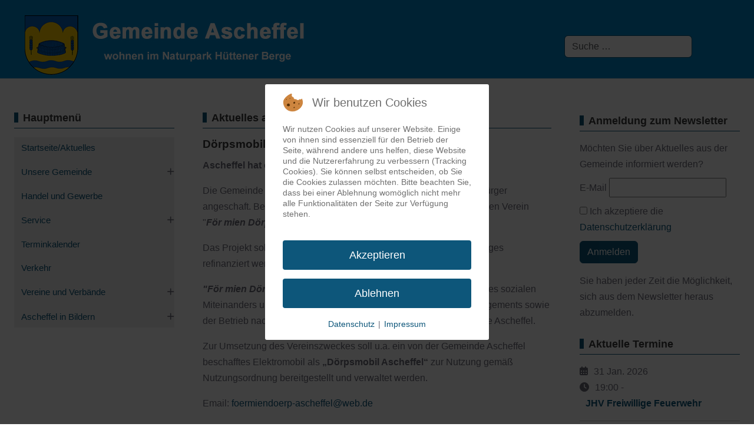

--- FILE ---
content_type: text/html; charset=utf-8
request_url: https://gemeinde-ascheffel.de/index.php/72-doerpsmobil-ascheffel
body_size: 12987
content:
<!DOCTYPE html>
<html lang="de-de" dir="ltr" data-bs-theme="light">


<head>
<script type="text/javascript">  (function(){    function blockCookies(disableCookies, disableLocal, disableSession){    if(disableCookies == 1){    if(!document.__defineGetter__){    Object.defineProperty(document, 'cookie',{    get: function(){ return ''; },    set: function(){ return true;}    });    }else{    var oldSetter = document.__lookupSetter__('cookie');    if(oldSetter) {    Object.defineProperty(document, 'cookie', {    get: function(){ return ''; },    set: function(v){    if(v.match(/reDimCookieHint\=/) || v.match(/14a2a2b7e6fc6823f7735f015c78178c\=/)) {    oldSetter.call(document, v);    }    return true;    }    });    }    }    var cookies = document.cookie.split(';');    for (var i = 0; i < cookies.length; i++) {    var cookie = cookies[i];    var pos = cookie.indexOf('=');    var name = '';    if(pos > -1){    name = cookie.substr(0, pos);    }else{    name = cookie;    }    if(name.match(/reDimCookieHint/)) {    document.cookie = name + '=; expires=Thu, 01 Jan 1970 00:00:00 GMT';    }    }    }    if(disableLocal == 1){    window.localStorage.clear();    window.localStorage.__proto__ = Object.create(window.Storage.prototype);    window.localStorage.__proto__.setItem = function(){ return undefined; };    }    if(disableSession == 1){    window.sessionStorage.clear();    window.sessionStorage.__proto__ = Object.create(window.Storage.prototype);    window.sessionStorage.__proto__.setItem = function(){ return undefined; };    }    }    blockCookies(1,1,1);    }());    </script>


   <meta http-equiv="X-UA-Compatible" content="IE=edge" /><meta name="viewport" content="width=device-width, initial-scale=1" /><meta name="HandheldFriendly" content="true" /><meta name="mobile-web-app-capable" content="YES" /> <!-- document meta -->
   <meta charset="utf-8">
	<meta name="author" content="Super User">
	<meta name="generator" content="Joomla! - Open Source Content Management">
	<title>Gemeinde Ascheffel – Dörpsmobil Ascheffel</title>
	<link href="/favicon.ico" rel="icon" type="image/vnd.microsoft.icon">
<link href="/media/astroid/assets/vendor/fontawesome/css/all.min.css?eeffe9" rel="stylesheet">
	<link href="/media/templates/site/astroid_template_two/css/compiled-15159f34e49c0f78e1f881bca0333d01.css?eeffe9" rel="stylesheet">
	<link href="/media/templates/site/astroid_template_two/css/compiled-bfcd31f10ffec07baefb199cb2f3206f.css?eeffe9" rel="stylesheet">
	<link href="/media/vendor/awesomplete/css/awesomplete.css?1.1.7" rel="stylesheet">
	<link href="/media/vendor/joomla-custom-elements/css/joomla-alert.min.css?0.4.1" rel="stylesheet">
	<link href="/plugins/system/cookiehint/css/redimstyle.css?eeffe9" rel="stylesheet">
	<link href="https://gemeinde-ascheffel.de/media/com_acym/css/module.min.css?v=1070" rel="stylesheet">
	<link href="https://gemeinde-ascheffel.de/media/com_acym/css/modal.min.css?v=1767882316" rel="stylesheet">
	<link href="/components/com_jevents/assets/css/jevcustom.css?v=3.6.97" rel="stylesheet">
	<style>#astroid-backtotop{background:rgba(13, 86, 122, 1);padding:15px;}</style>
	<style>#astroid-backtotop > i{font-size:20px;color:rgba(255, 255, 255, 1);width:20px;height:20px;line-height:20px;text-align:center;}</style>
	<style>[data-bs-theme=dark] #astroid-backtotop{background:rgba(148, 97, 251, 1);}</style>
	<style>[data-bs-theme=dark] #astroid-backtotop > i{color:rgba(255, 255, 255, 1);}</style>
	<style>:root {
    --_access-menu-item-color: #FF0000;
}
/* Modulüberschrift Bullet H3 */
.headline-bullet h3.module-title::before,
.headline-bullet .module-title.h3::before {
    content: "";
    display: inline-block;
    position: relative;
    top: calc(-0.1 * 1em);
    vertical-align: middle;
    height: calc(4px + 0.7em);
    margin-right: calc(5px + 0.2em);
    border-left: calc(5px + 0.1em) solid #0d567a;
}
/*-----------------------------------------------------------------*/

/* Modulüberschrift Underline H3 */
.headline-border-primary h3.module-title,
.headline-border-primary .module-title.h3 {
    border-bottom: 1px solid #0d567a !important;
    padding: 6px 0;
}
/*-----------------------------------------------------------------*/

/* Modulüberschrift Bullet H4 */
.headline-bullet h4.module-title::before,
.headline-bullet .module-title.h4::before {
    content: "";
    display: inline-block;
    position: relative;
    top: calc(-0.1 * 1em);
    vertical-align: middle;
    height: calc(4px + 0.7em);
    margin-right: calc(5px + 0.2em);
    border-left: calc(5px + 0.1em) solid #0d567a;
}
/*-----------------------------------------------------------------*/

/* Modulüberschrift Underline H4*/
.headline-border-primary h4.module-title,
.headline-border-primary .module-title.h4 {
    border-bottom: 1px solid #0d567a !important;
    padding: 6px 0;
}
/*-----------------------------------------------------------------*/

/* Beitragsüberschrift Grau hinterlegt */
.items-leading .article-title .page-header h2 {
   background-color: #dfe3e6;
}
/*-----------------------------------------------------------------*/

/* Buttonschriftfarbe Newsletter Weiß */
.btn-primary, .btn-backtohome, .btn-prosandcons {
  --bs-btn-color: #ffffff;
  }
/*-----------------------------------------------------------------*/

/* Eingabefeldänderung Newsletter */
.acym_module_form input {
  cursor: pointer;
  max-width: 80%;
}
/*-----------------------------------------------------------------*/

/* Buttonschriftfarbe Newsletter Weiß */
.btn-secondary {
  --bs-btn-color: #ffffff;
  }
/*-----------------------------------------------------------------*/

/* Buttonschriftfarbe Newsletter Weiß */
  .icon-joomla, [class*=" icon-"], [class^="icon-"] {
   margin-right: 10px;
}
/*-----------------------------------------------------------------*/

/* Trennlinie Impressum bwdb.de */
hr {
   color: black;
}
/*-----------------------------------------------------------------*/

/* Randfarbe Kontaktformular */
.form-control {
  border: var(--bs-border-width) solid #0d567a;
  }
  /*-----------------------------------------------------------------*/

/* Buttonfarbe Cookieplugin Startseite */
#cookiehintsubmit,#cookiehintsubmitno			{ background: #0d567a !important; color: #fff !important}
#cookiehintsubmit:hover,#cookiehintsubmitno:hover		{ background: #0d567a !important; color: #fff !important}

#cookiehintsubmit,#cookiehintsubmitno			{ background: #0d567a !important; color: #fff !important}
#cookiehintsubmit:hover,#cookiehintsubmitno:hover		{ background: #0d567a !important; color: #fff !important}


/*-----------------------------------------------------------------*/
/* Border-Color Checkboxen */
.form-check-input[type="checkbox"] {
  border-color: #0d567a;
}
/*-----------------------------------------------------------------*/
/* Schriftgröße Kalender */
#jevents_body .eventstyle {
  font-size: 14px !important;
}
#jevents_body td, #jevents_body tr, #jevents_body p, #jevents_body div {
  font-size: 12px !important;
  border:
none;
}
#jevents_body div {
  font-size: 16px !important;
  border: none;
}
/*-----------------------------------------------------------------*/

#astroid-backtotop {
  bottom: 80px;
 }
 @media (min-width: 992px) {
  #fs-1528971627712 {
    padding-top: 0px;
     }
}
#fs-1528971627712 {
  padding-top: 0px;
  }

 /** .astroid-component-section {
  padding: 50px 0 150px 0;
}**/

/**label {
  display: none;
}**/
.offset-3 {
  margin-left:0%
}

/* Modulüberschrift Bullet H1 */
.headline-bullet h1.module-title::before,
.headline-bullet .module-title.h1::before {
    content: "";
    display: inline-block;
    position: relative;
    top: calc(-0.1 * 1em);
    vertical-align: middle;
    height: calc(4px + 0.7em);
    margin-right: calc(5px + 0.2em);
    border-left: calc(5px + 0.1em) solid #0d567a;
}
/*-----------------------------------------------------------------*/

/* Modulüberschrift Underline H1*/
.headline-border-primary h1.module-title,
.headline-border-primary .module-title.h1 {
    border-bottom: 1px solid #0d567a !important;
    padding: 6px 0;
}
/*-----------------------------------------------------------------*/

/* Modulüberschrift Bullet H2 */
.headline-bullet h2.module-title::before,
.headline-bullet .module-title.h2::before {
    content: "";
    display: inline-block;
    position: relative;
    top: calc(-0.1 * 1em);
    vertical-align: middle;
    height: calc(4px + 0.7em);
    margin-right: calc(5px + 0.2em);
    border-left: calc(5px + 0.1em) solid #0d567a;
}
/*-----------------------------------------------------------------*/

/* Modulüberschrift Underline H2*/
.headline-border-primary h2.module-title,
.headline-border-primary .module-title.h2 {
    border-bottom: 1px solid #0d567a !important;
    padding: 6px 0;
}
/*-----------------------------------------------------------------*/
 </style>
	<style>#redim-cookiehint-modal {position: fixed; top: 0; bottom: 0; left: 0; right: 0; z-index: 99998; display: flex; justify-content : center; align-items : center;}</style>
<script src="/media/vendor/jquery/js/jquery.min.js?3.7.1"></script>
	<script src="/media/astroid/js/script.min.js?eeffe9"></script>
	<script type="application/json" class="joomla-script-options new">{"joomla.jtext":{"JSHOWPASSWORD":"Passwort anzeigen","JHIDEPASSWORD":"Passwort ausblenden","MOD_FINDER_SEARCH_VALUE":"Suche &hellip;","COM_FINDER_SEARCH_FORM_LIST_LABEL":"Suchergebnisse","JLIB_JS_AJAX_ERROR_OTHER":"Beim Abrufen von JSON-Daten wurde ein HTTP-Statuscode %s zurückgegeben.","JLIB_JS_AJAX_ERROR_PARSE":"Ein Parsing-Fehler trat bei der Verarbeitung der folgenden JSON-Daten auf:<br><code style='color:inherit;white-space:pre-wrap;padding:0;margin:0;border:0;background:inherit;'>%s<\/code>","ERROR":"Fehler","MESSAGE":"Nachricht","NOTICE":"Hinweis","WARNING":"Warnung","JCLOSE":"Schließen","JOK":"OK","JOPEN":"Öffnen"},"finder-search":{"url":"\/component\/finder\/?task=suggestions.suggest&format=json&tmpl=component&Itemid=101"},"system.paths":{"root":"","rootFull":"https:\/\/gemeinde-ascheffel.de\/","base":"","baseFull":"https:\/\/gemeinde-ascheffel.de\/"},"csrf.token":"4ced58236ed6f2adee48efbf66c1ba65","system.keepalive":{"interval":840000,"uri":"\/component\/ajax\/?format=json"},"accessibility-options":{"labels":{"menuTitle":"Bedienungshilfen","increaseText":"Schrift vergrößern","decreaseText":"Schrift verkleinern","increaseTextSpacing":"Zeichenabstand erhöhen","decreaseTextSpacing":"Zeichenabstand verringern","invertColors":"Farben umkehren","grayHues":"Graue Farbtöne","underlineLinks":"Links unterstreichen","bigCursor":"Großer Mauszeiger","readingGuide":"Zeilenlineal","textToSpeech":"Text vorlesen","speechToText":"Sprache zu Text","resetTitle":"Zurücksetzen","closeTitle":"Schließen"},"icon":{"position":{"left":{"size":"0","units":"px"}},"useEmojis":false},"hotkeys":{"enabled":true,"helpTitles":true},"textToSpeechLang":["de-DE"],"speechToTextLang":["de-DE"]}}</script>
	<script src="/media/system/js/core.min.js?a3d8f8"></script>
	<script src="/media/vendor/webcomponentsjs/js/webcomponents-bundle.min.js?2.8.0" nomodule defer></script>
	<script src="/media/vendor/bootstrap/js/alert.min.js?5.3.8" type="module"></script>
	<script src="/media/vendor/bootstrap/js/button.min.js?5.3.8" type="module"></script>
	<script src="/media/vendor/bootstrap/js/carousel.min.js?5.3.8" type="module"></script>
	<script src="/media/vendor/bootstrap/js/collapse.min.js?5.3.8" type="module"></script>
	<script src="/media/vendor/bootstrap/js/dropdown.min.js?5.3.8" type="module"></script>
	<script src="/media/vendor/bootstrap/js/modal.min.js?5.3.8" type="module"></script>
	<script src="/media/vendor/bootstrap/js/offcanvas.min.js?5.3.8" type="module"></script>
	<script src="/media/vendor/bootstrap/js/popover.min.js?5.3.8" type="module"></script>
	<script src="/media/vendor/bootstrap/js/scrollspy.min.js?5.3.8" type="module"></script>
	<script src="/media/vendor/bootstrap/js/tab.min.js?5.3.8" type="module"></script>
	<script src="/media/vendor/bootstrap/js/toast.min.js?5.3.8" type="module"></script>
	<script src="/media/system/js/joomla-hidden-mail.min.js?80d9c7" type="module"></script>
	<script src="/media/system/js/keepalive.min.js?08e025" type="module"></script>
	<script src="/media/system/js/fields/passwordview.min.js?61f142" defer></script>
	<script src="/media/vendor/awesomplete/js/awesomplete.min.js?1.1.7" defer></script>
	<script src="/media/com_finder/js/finder.min.js?755761" type="module"></script>
	<script src="/media/system/js/messages.min.js?9a4811" type="module"></script>
	<script src="/media/vendor/accessibility/js/accessibility.min.js?3.0.17" defer></script>
	<script src="https://gemeinde-ascheffel.de/media/com_acym/js/module.min.js?v=1070" defer async></script>
	<script src="https://gemeinde-ascheffel.de/media/com_acym/js/modal.min.js?v=1767882316" defer></script>
	<script>var TEMPLATE_HASH = "b335dfbf0ffc223e8565420c0402c839", ASTROID_COLOR_MODE ="light";</script>
	<script type="module">window.addEventListener("load", function() {new Accessibility(Joomla.getOptions("accessibility-options") || {});});</script>
	<script type="application/ld+json">{"@context":"https://schema.org","@graph":[{"@type":"Organization","@id":"https://gemeinde-ascheffel.de/#/schema/Organization/base","name":"Gemeinde Ascheffel","url":"https://gemeinde-ascheffel.de/"},{"@type":"WebSite","@id":"https://gemeinde-ascheffel.de/#/schema/WebSite/base","url":"https://gemeinde-ascheffel.de/","name":"Gemeinde Ascheffel","publisher":{"@id":"https://gemeinde-ascheffel.de/#/schema/Organization/base"},"potentialAction":{"@type":"SearchAction","target":"https://gemeinde-ascheffel.de/component/finder/search?q={search_term_string}&amp;Itemid=101","query-input":"required name=search_term_string"}},{"@type":"WebPage","@id":"https://gemeinde-ascheffel.de/#/schema/WebPage/base","url":"https://gemeinde-ascheffel.de/index.php/72-doerpsmobil-ascheffel","name":"Gemeinde Ascheffel – Dörpsmobil Ascheffel","isPartOf":{"@id":"https://gemeinde-ascheffel.de/#/schema/WebSite/base"},"about":{"@id":"https://gemeinde-ascheffel.de/#/schema/Organization/base"},"inLanguage":"de-DE"},{"@type":"Article","@id":"https://gemeinde-ascheffel.de/#/schema/com_content/article/72","name":"Dörpsmobil Ascheffel","headline":"Dörpsmobil Ascheffel","inLanguage":"de-DE","isPartOf":{"@id":"https://gemeinde-ascheffel.de/#/schema/WebPage/base"}}]}</script>
	<script>
        if(typeof acymModule === 'undefined'){
            var acymModule = [];
			acymModule['emailRegex'] = /^[a-z0-9!#$%&\'*+\/=?^_`{|}~-]+(?:\.[a-z0-9!#$%&\'*+\/=?^_`{|}~-]+)*\@([a-z0-9-]+\.)+[a-z0-9]{2,20}$/i;
			acymModule['NAMECAPTION'] = 'Name  ';
			acymModule['NAME_MISSING'] = 'Bitte geben Sie Ihren Namen ein';
			acymModule['EMAILCAPTION'] = 'E-Mail ';
			acymModule['VALID_EMAIL'] = 'Bitte geben Sie eine gültige E-Mail Adresse ein';
			acymModule['VALID_EMAIL_CONFIRMATION'] = 'E-Mail-Feld und E-Mail-Bestätigungsfeld müssen identisch sein';
			acymModule['CAPTCHA_MISSING'] = 'Das Captcha ist ungültig, bitte versuchen Sie es erneut';
			acymModule['NO_LIST_SELECTED'] = 'Bitte wählen Sie die Listen aus, die Sie abonnieren möchten';
			acymModule['NO_LIST_SELECTED_UNSUB'] = 'Bitte wählen Sie die Listen, von denen Sie sich abmelden möchten';
            acymModule['ACCEPT_TERMS'] = 'Bitte akzeptieren Sie die Datenschutzerklärung.';
        }
		</script>
	<script>window.addEventListener("DOMContentLoaded", (event) => {
acymModule["excludeValuesformAcym82151"] = [];
acymModule["excludeValuesformAcym82151"]["2"] = "E-Mail ";  });</script>
	<script>function fetchMoreLatestEvents(modid, direction)
{        
        jQuery.ajax({
                    type : 'POST',
                    dataType : 'json',
                    url : "https://gemeinde-ascheffel.de/index.php?option=com_jevents&ttoption=com_jevents&typeaheadtask=gwejson&file=fetchlatestevents&path=module&folder=mod_jevents_latest&token=4ced58236ed6f2adee48efbf66c1ba65",
                    data : {'json':JSON.stringify({'modid':modid, 'direction':direction})},
                    contentType: "application/x-www-form-urlencoded; charset=utf-8",
                    scriptCharset: "utf-8"
            })                        
                .done(function( data ){                    
                    jQuery("#mod_events_latest_"+modid+"_data").replaceWith(data.html);
                    try {
                        document.getElementById("mod_events_latest_"+modid+"_data").parentNode.scrollIntoView({block: "start", behavior: "smooth"});
                    }
                    catch (e) {
                    }
                })
                .fail(function(x) {
        alert('fail '+x);
                });
}</script>
 <!-- joomla head -->
    <!-- head styles -->
    <!-- head scripts -->
</head> <!-- document head -->

<body class="site astroid-framework com-content view-article layout-blog itemid-101 guest-user aktuelles-startseite-alias tp-style-28 de-DE ltr">
   <button type="button" title="Zum Seitenanfang" id="astroid-backtotop" class="btn circle" ><i class="fas fa-arrow-up"></i></button><!-- astroid container -->
<div class="astroid-container">
        <!-- astroid content -->
    <div class="astroid-content">
                <!-- astroid layout -->
        <div class="astroid-layout astroid-layout-wide">
                        <!-- astroid wrapper -->
            <div class="astroid-wrapper">
                                <section class="astroid-section astroid-header-section border-bottom" id="hs-1529472563843"><div class="container"><div class="astroid-row row no-gutters gx-0" id="ar-1529472563843"><div class="astroid-column col-lg-3 col-md-12 col-sm-12 col-12 col-lg-9" id="ac-1529472563843"><div class="astroid-module-position" id="ah-1529472563843"><div class="astroid-header-position moduletable ">
        
<div id="mod-custom202" class="mod-custom custom">
    <p><img src="/images/stories/Ascheffel_Clips/logo_ga.jpg" alt="logo ga" width="519" height="117" style="float: left;" /></p></div>
</div></div></div><div class="astroid-column col-lg-3 col-md-12 col-sm-12 col-12" id="ac-632fce913a394c17441091"><div class="astroid-module-position" id="s-632fcf08da9cbc7051243"><div class="suche im header-position moduletable ">
        
<form class="mod-finder js-finder-searchform form-search" action="/component/finder/search?Itemid=988" method="get" role="search">
    <label for="mod-finder-searchword204" class="visually-hidden finder">Suche</label><input type="text" name="q" id="mod-finder-searchword204" class="js-finder-search-query form-control" value="" placeholder="Suche &hellip;">
            <input type="hidden" name="Itemid" value="988"></form>
</div></div></div></div></div></section><div class="astroid-section astroid-component-section" id="cs-1528971561366"><div class="container"><div class="astroid-row row gx-lg-4 gx-xl-5 gx-xxl-5" id="ar-1528971561366"><div class="astroid-column col-lg-3 col-md-12 col-sm-12 col-12" id="ac-1530100662663"><div class="astroid-module-position headline-center headline-bullet headline-border-primary" id="bm-1532326898561"><div class="sl-ueberschrift-position moduletable ">
            <h1 class="module-title">Hauptmenü</h1>        
<div id="mod-custom201" class="mod-custom custom">
    </div>
</div></div><div class="astroid-module-position" id="h-632fa5b4f0202037552661"><div class="sidebar-left-position moduletable ">
        <ul class="astroid-sidebar-menu"><li class="nav-item nav-item-id-101 nav-item-level-1 nav-item-default nav-item-current nav-item-active"><div class="nav-item-inner d-flex align-items-center active"><!--menu link starts-->
<a href="/" title="Aktuelles aus unserer Gemeinde" class="as-menu-item nav-link-item-id-101 nav-link active item-link-component item-level-1" data-drop-action="hover">
   <span class="nav-title">
                                          <span class="nav-title-text">Startseite/Aktuelles</span>                              </span>
   </a>
<!--menu link ends--></div></li><li class="nav-item nav-item-id-112 nav-item-level-1 nav-item-deeper nav-item-parent has-megamenu nav-item-dropdown"><div class="nav-item-inner d-flex align-items-center"><!--menu link starts-->
<a href="/unsere-gemeinde" title="Informationen über unsere Gemeinde" class="as-menu-item nav-link-item-id-112 nav-link megamenu-item-link item-link-component item-level-1" data-drop-action="hover">
   <span class="nav-title">
                                          <span class="nav-title-text">Unsere Gemeinde</span>                              </span>
   </a>
    <i class="fas fa-plus nav-item-caret"></i>
<!--menu link ends--></div><ul class="nav-child navbar-subnav level-1"><li class="nav-item-submenu nav-item-id-122 nav-item-level-2"><div class="nav-item-inner d-flex align-items-center"><!--menu link starts-->
<a href="/unsere-gemeinde/gemeindepolitik" title="Gemeindevertretung und Ausschüsse" class="as-menu-item nav-link-item-id-122 item-link-component item-level-2" data-drop-action="hover">
   <span class="nav-title">
                                          <span class="nav-title-text">Gemeindepolitik</span>                              </span>
   </a>
<!--menu link ends--></div></li><li class="nav-item-submenu nav-item-id-123 nav-item-level-2"><div class="nav-item-inner d-flex align-items-center"><!--menu link starts-->
<a href="/unsere-gemeinde/schulen" title="Grundschule Hüttener Berge und Askfelt Danske Skole" class="as-menu-item nav-link-item-id-123 item-link-component item-level-2" data-drop-action="hover">
   <span class="nav-title">
                                          <span class="nav-title-text">Schulen</span>                              </span>
   </a>
<!--menu link ends--></div></li><li class="nav-item-submenu nav-item-id-124 nav-item-level-2"><div class="nav-item-inner d-flex align-items-center"><!--menu link starts-->
<a href="/unsere-gemeinde/kindergaerten" title="Kita Hüttener Berge und Askfelt Børnehave" class="as-menu-item nav-link-item-id-124 item-link-component item-level-2" data-drop-action="hover">
   <span class="nav-title">
                                          <span class="nav-title-text">Kindergärten</span>                              </span>
   </a>
<!--menu link ends--></div></li><li class="nav-item-submenu nav-item-id-133 nav-item-level-2"><div class="nav-item-inner d-flex align-items-center"><!--menu link starts-->
<a href="/unsere-gemeinde/freiwillige-feuerwehr" title="Freiwillige Feuerwehr Ascheffel" class="as-menu-item nav-link-item-id-133 item-link-component item-level-2" data-drop-action="hover">
   <span class="nav-title">
                                          <span class="nav-title-text">Freiwillige Feuerwehr</span>                              </span>
   </a>
<!--menu link ends--></div></li><li class="nav-item-submenu nav-item-id-676 nav-item-level-2 nav-item-deeper nav-item-parent nav-item-dropdown"><div class="nav-item-inner d-flex align-items-center"><!--menu link starts-->
<a href="/unsere-gemeinde/dat-ole-amt" title="ehemaliges Amtsgebäude" class="as-menu-item nav-link-item-id-676 megamenu-item-link item-link-component item-level-2" data-drop-action="hover">
   <span class="nav-title">
                                          <span class="nav-title-text">Dat ole Amt</span>                              </span>
   </a>
    <i class="fas fa-plus nav-item-caret"></i>
<!--menu link ends--></div><ul class="nav-child navbar-subnav level-2"><li class="nav-item-submenu nav-item-id-799 nav-item-level-3"><div class="nav-item-inner d-flex align-items-center"><!--menu link starts-->
<a href="/unsere-gemeinde/dat-ole-amt/belegungskalender-oles-amt" title="gebuchte Zeiten im Olen Amt" class="as-menu-item nav-link-item-id-799 item-link-component item-level-3" data-drop-action="hover">
   <span class="nav-title">
                                          <span class="nav-title-text">Belegungskalender Oles Amt</span>                              </span>
   </a>
<!--menu link ends--></div></li></ul></li><li class="nav-item-submenu nav-item-id-297 nav-item-level-2 nav-item-deeper nav-item-parent nav-item-dropdown"><div class="nav-item-inner d-flex align-items-center"><!--menu link starts-->
<a href="/unsere-gemeinde/bbs" title="BBS" class="as-menu-item nav-link-item-id-297 megamenu-item-link item-link-component item-level-2" data-drop-action="hover">
   <span class="nav-title">
                                          <span class="nav-title-text">Bürgerbegegnungsstätte</span>                              </span>
   </a>
    <i class="fas fa-plus nav-item-caret"></i>
<!--menu link ends--></div><ul class="nav-child navbar-subnav level-2"><li class="nav-item-submenu nav-item-id-298 nav-item-level-3"><div class="nav-item-inner d-flex align-items-center"><!--menu link starts-->
<a href="https://www.amt-huettener-berge.de/gemeinden/ascheffel/ortsrecht/rechtsnorm/benutzungsordnung-fuer-die-buergerbegegnungsstaette-der-gemeinde-ascheffel-247608805" title="Benutzungsordnung BBS" class="as-menu-item nav-link-item-id-298 item-link-url item-level-3" target="_blank" rel="noopener noreferrer" data-drop-action="hover">
   <span class="nav-title">
                                          <span class="nav-title-text">Benutzungsordnung</span>                              </span>
   </a>
<!--menu link ends--></div></li><li class="nav-item-submenu nav-item-id-299 nav-item-level-3"><div class="nav-item-inner d-flex align-items-center"><!--menu link starts-->
<a href="/unsere-gemeinde/bbs/bbs-belegungskalender" title="gebuchte Zeiten in der BBS" class="as-menu-item nav-link-item-id-299 item-link-component item-level-3" data-drop-action="hover">
   <span class="nav-title">
                                          <span class="nav-title-text">Belegungskalender der BBS</span>                              </span>
   </a>
<!--menu link ends--></div></li></ul></li><li class="nav-item-submenu nav-item-id-317 nav-item-level-2 nav-item-deeper nav-item-parent nav-item-dropdown"><div class="nav-item-inner d-flex align-items-center"><!--menu link starts-->
<a href="/unsere-gemeinde/ag-bluetenreich" title="Arbeitsgemeinschaft BlütenReich" class="as-menu-item nav-link-item-id-317 megamenu-item-link item-link-component item-level-2" data-drop-action="hover">
   <span class="nav-title">
                                          <span class="nav-title-text">AG BlütenReich</span>                              </span>
   </a>
    <i class="fas fa-plus nav-item-caret"></i>
<!--menu link ends--></div><ul class="nav-child navbar-subnav level-2"><li class="nav-item-submenu nav-item-id-405 nav-item-level-3"><div class="nav-item-inner d-flex align-items-center"><!--menu link starts-->
<a href="/unsere-gemeinde/ag-bluetenreich/ideengarten" title="Naturgarten in der Küsterkoppel" class="as-menu-item nav-link-item-id-405 item-link-component item-level-3" data-drop-action="hover">
   <span class="nav-title">
                                          <span class="nav-title-text">Ideengarten</span>                              </span>
   </a>
<!--menu link ends--></div></li><li class="nav-item-submenu nav-item-id-523 nav-item-level-3"><div class="nav-item-inner d-flex align-items-center"><!--menu link starts-->
<a href="/unsere-gemeinde/ag-bluetenreich/schottergaerten" title="Informationen über Schottergärten" class="as-menu-item nav-link-item-id-523 item-link-component item-level-3" data-drop-action="hover">
   <span class="nav-title">
                                          <span class="nav-title-text">Schottergärten</span>                              </span>
   </a>
<!--menu link ends--></div></li></ul></li><li class="nav-item-submenu nav-item-id-637 nav-item-level-2 nav-item-deeper nav-item-parent nav-item-dropdown"><div class="nav-item-inner d-flex align-items-center"><!--menu link starts-->
<a href="/unsere-gemeinde/ag-energie" title="Arbeitsgemeinschaft Energie" class="as-menu-item nav-link-item-id-637 megamenu-item-link item-link-component item-level-2" data-drop-action="hover">
   <span class="nav-title">
                                          <span class="nav-title-text">AG Energie</span>                              </span>
   </a>
    <i class="fas fa-plus nav-item-caret"></i>
<!--menu link ends--></div><ul class="nav-child navbar-subnav level-2"><li class="nav-item-submenu nav-item-id-619 nav-item-level-3"><div class="nav-item-inner d-flex align-items-center"><!--menu link starts-->
<a href="/unsere-gemeinde/ag-energie/ag-energie-blog" title="Blog der Arbeitsgemeinschaft Energie" class="as-menu-item nav-link-item-id-619 item-link-component item-level-3" data-drop-action="hover">
   <span class="nav-title">
                                          <span class="nav-title-text">AG Energie - Blog</span>                              </span>
   </a>
<!--menu link ends--></div></li></ul></li><li class="nav-item-submenu nav-item-id-404 nav-item-level-2"><div class="nav-item-inner d-flex align-items-center"><!--menu link starts-->
<a href="/unsere-gemeinde/karteascheffel" title="Karte von Ascheffel" class="as-menu-item nav-link-item-id-404 item-link-component item-level-2" data-drop-action="hover">
   <span class="nav-title">
                                          <span class="nav-title-text">Karte</span>                              </span>
   </a>
<!--menu link ends--></div></li><li class="nav-item-submenu nav-item-id-801 nav-item-level-2"><div class="nav-item-inner d-flex align-items-center"><!--menu link starts-->
<a href="/unsere-gemeinde/ascheffel-song" title="Lied über Ascheffel" class="as-menu-item nav-link-item-id-801 item-link-component item-level-2" data-drop-action="hover">
   <span class="nav-title">
                                          <span class="nav-title-text">Ascheffel Song</span>                              </span>
   </a>
<!--menu link ends--></div></li><li class="nav-item-submenu nav-item-id-851 nav-item-level-2"><div class="nav-item-inner d-flex align-items-center"><!--menu link starts-->
<a href="/unsere-gemeinde/energiemonitor" title="Anzeige des EnergieMonitors für Ascheffel" class="as-menu-item nav-link-item-id-851 item-link-component item-level-2" data-drop-action="hover">
   <span class="nav-title">
                                          <span class="nav-title-text">EnergieMonitor</span>                              </span>
   </a>
<!--menu link ends--></div></li></ul></li><li class="nav-item nav-item-id-114 nav-item-level-1"><div class="nav-item-inner d-flex align-items-center"><!--menu link starts-->
<a href="/handel-und-gewerbe" title="Gewerbebetriebe in Ascheffel" class="as-menu-item nav-link-item-id-114 nav-link item-link-component item-level-1" data-drop-action="hover">
   <span class="nav-title">
                                          <span class="nav-title-text">Handel und Gewerbe</span>                              </span>
   </a>
<!--menu link ends--></div></li><li class="nav-item nav-item-id-137 nav-item-level-1 nav-item-deeper nav-item-parent has-megamenu nav-item-dropdown"><div class="nav-item-inner d-flex align-items-center"><!--menu link starts-->
<a href="/service" title="Diverse nützliche Informationen" class="as-menu-item nav-link-item-id-137 nav-link megamenu-item-link item-link-component item-level-1" data-drop-action="hover">
   <span class="nav-title">
                                          <span class="nav-title-text">Service</span>                              </span>
   </a>
    <i class="fas fa-plus nav-item-caret"></i>
<!--menu link ends--></div><ul class="nav-child navbar-subnav level-1"><li class="nav-item-submenu nav-item-id-129 nav-item-level-2"><div class="nav-item-inner d-flex align-items-center"><!--menu link starts-->
<a href="/service/ascheffel-info" title="Weihnachtsgrüße des Bgm, Hauswurfsendungen, Informationsflyer" class="as-menu-item nav-link-item-id-129 item-link-component item-level-2" data-drop-action="hover">
   <span class="nav-title">
                                          <span class="nav-title-text">Ascheffel Info</span>                              </span>
   </a>
<!--menu link ends--></div></li><li class="nav-item-submenu nav-item-id-139 nav-item-level-2"><div class="nav-item-inner d-flex align-items-center"><!--menu link starts-->
<a href="/service/zustaendigkeitsfinder-s-h" title="Ein Bürgerservice der Landesregierung" class="as-menu-item nav-link-item-id-139 item-link-component item-level-2" data-drop-action="hover">
   <span class="nav-title">
                                          <span class="nav-title-text">Zuständigkeitsfinder S-H</span>                              </span>
   </a>
<!--menu link ends--></div></li><li class="nav-item-submenu nav-item-id-140 nav-item-level-2"><div class="nav-item-inner d-flex align-items-center"><!--menu link starts-->
<a href="/service/links" title="Interessante Links" class="as-menu-item nav-link-item-id-140 item-link-component item-level-2" data-drop-action="hover">
   <span class="nav-title">
                                          <span class="nav-title-text">Links</span>                              </span>
   </a>
<!--menu link ends--></div></li><li class="nav-item-submenu nav-item-id-677 nav-item-level-2"><div class="nav-item-inner d-flex align-items-center"><!--menu link starts-->
<a href="/service/newsletter-archiv/archive/listing" title="Alle bisher veröffentlichten Newsletter zum Nachlesen" class="as-menu-item nav-link-item-id-677 item-link-component item-level-2" data-drop-action="hover">
   <span class="nav-title">
                                          <span class="nav-title-text">Newsletter-Archiv</span>                              </span>
   </a>
<!--menu link ends--></div></li></ul></li><li class="nav-item nav-item-id-115 nav-item-level-1"><div class="nav-item-inner d-flex align-items-center"><!--menu link starts-->
<a href="/termine" title="Veranstaltungen in Ascheffek" class="as-menu-item nav-link-item-id-115 nav-link item-link-component item-level-1" data-drop-action="hover">
   <span class="nav-title">
                                          <span class="nav-title-text">Terminkalender</span>                              </span>
   </a>
<!--menu link ends--></div></li><li class="nav-item nav-item-id-113 nav-item-level-1"><div class="nav-item-inner d-flex align-items-center"><!--menu link starts-->
<a href="/verkehr" title="Informationen zur Mobilität" class="as-menu-item nav-link-item-id-113 nav-link item-link-component item-level-1" data-drop-action="hover">
   <span class="nav-title">
                                          <span class="nav-title-text">Verkehr</span>                              </span>
   </a>
<!--menu link ends--></div></li><li class="nav-item nav-item-id-130 nav-item-level-1 nav-item-deeper nav-item-parent has-megamenu nav-item-dropdown"><div class="nav-item-inner d-flex align-items-center"><!--menu link starts-->
<a href="/vereine-und-verbaende" title="Die Ascheffeler Vereine und Verbände" class="as-menu-item nav-link-item-id-130 nav-link megamenu-item-link item-link-component item-level-1" data-drop-action="hover">
   <span class="nav-title">
                                          <span class="nav-title-text">Vereine und Verbände</span>                              </span>
   </a>
    <i class="fas fa-plus nav-item-caret"></i>
<!--menu link ends--></div><ul class="nav-child navbar-subnav level-1"><li class="nav-item-submenu nav-item-id-571 nav-item-level-2"><div class="nav-item-inner d-flex align-items-center"><!--menu link starts-->
<a href="/vereine-und-verbaende/akva" title="Informationen zum Allgemeinen Kommunalverein Ascheffel" class="as-menu-item nav-link-item-id-571 item-link-component item-level-2" data-drop-action="hover">
   <span class="nav-title">
                                          <span class="nav-title-text">AKVA</span>                              </span>
   </a>
<!--menu link ends--></div></li><li class="nav-item-submenu nav-item-id-132 nav-item-level-2"><div class="nav-item-inner d-flex align-items-center"><!--menu link starts-->
<a href="/vereine-und-verbaende/drk" title="Informationen zum Deutschen Roten Kreuz -  Ortsverein Ascheffel" class="as-menu-item nav-link-item-id-132 item-link-component item-level-2" data-drop-action="hover">
   <span class="nav-title">
                                          <span class="nav-title-text">DRK</span>                              </span>
   </a>
<!--menu link ends--></div></li><li class="nav-item-submenu nav-item-id-266 nav-item-level-2"><div class="nav-item-inner d-flex align-items-center"><!--menu link starts-->
<a href="/vereine-und-verbaende/foer-mien-doerp-ascheffel-e-v" title="Informationen zu För mien Dörp Ascheffel" class="as-menu-item nav-link-item-id-266 item-link-component item-level-2" data-drop-action="hover">
   <span class="nav-title">
                                          <span class="nav-title-text">För mien Dörp Ascheffel</span>                              </span>
   </a>
<!--menu link ends--></div></li><li class="nav-item-submenu nav-item-id-136 nav-item-level-2"><div class="nav-item-inner d-flex align-items-center"><!--menu link starts-->
<a href="/vereine-und-verbaende/jagdgenossenschaft" title="Informationen zur Jagdgenossenschaft Ascheffel" class="as-menu-item nav-link-item-id-136 item-link-component item-level-2" data-drop-action="hover">
   <span class="nav-title">
                                          <span class="nav-title-text">Jagdgenossenschaft</span>                              </span>
   </a>
<!--menu link ends--></div></li><li class="nav-item-submenu nav-item-id-135 nav-item-level-2"><div class="nav-item-inner d-flex align-items-center"><!--menu link starts-->
<a href="/vereine-und-verbaende/karnevalsverein" title="Informationen zum Karnevalsverein Rote Kappen" class="as-menu-item nav-link-item-id-135 item-link-component item-level-2" data-drop-action="hover">
   <span class="nav-title">
                                          <span class="nav-title-text">Karnevalsverein</span>                              </span>
   </a>
<!--menu link ends--></div></li><li class="nav-item-submenu nav-item-id-550 nav-item-level-2"><div class="nav-item-inner d-flex align-items-center"><!--menu link starts-->
<a href="/vereine-und-verbaende/siedlergemeinschaft" title="Informationen zur Siedlergemeinschaft" class="as-menu-item nav-link-item-id-550 item-link-component item-level-2" data-drop-action="hover">
   <span class="nav-title">
                                          <span class="nav-title-text">Siedlergemeinschaft</span>                              </span>
   </a>
<!--menu link ends--></div></li><li class="nav-item-submenu nav-item-id-548 nav-item-level-2"><div class="nav-item-inner d-flex align-items-center"><!--menu link starts-->
<a href="/vereine-und-verbaende/spielmannszug-ff-ascheffel" title="Informationen zum Spielmannzug der Freiwilligen Feuerwehr" class="as-menu-item nav-link-item-id-548 item-link-component item-level-2" data-drop-action="hover">
   <span class="nav-title">
                                          <span class="nav-title-text">Spielmannszug FF Ascheffel</span>                              </span>
   </a>
<!--menu link ends--></div></li><li class="nav-item-submenu nav-item-id-131 nav-item-level-2"><div class="nav-item-inner d-flex align-items-center"><!--menu link starts-->
<a href="/vereine-und-verbaende/sportverein-huettener-berge" title="Informationen zum Sportverein Hüttener Berge" class="as-menu-item nav-link-item-id-131 item-link-component item-level-2" data-drop-action="hover">
   <span class="nav-title">
                                          <span class="nav-title-text">Sportverein Hüttener Berge</span>                              </span>
   </a>
<!--menu link ends--></div></li><li class="nav-item-submenu nav-item-id-549 nav-item-level-2"><div class="nav-item-inner d-flex align-items-center"><!--menu link starts-->
<a href="/vereine-und-verbaende/ssf-sydslesvig-forening" title="Informationen zum Sydslesvig Forening" class="as-menu-item nav-link-item-id-549 item-link-component item-level-2" data-drop-action="hover">
   <span class="nav-title">
                                          <span class="nav-title-text">SSF Sydslesvig forening</span>                              </span>
   </a>
<!--menu link ends--></div></li></ul></li><li class="nav-item nav-item-id-338 nav-item-level-1 nav-item-deeper nav-item-parent has-megamenu nav-item-dropdown"><div class="nav-item-inner d-flex align-items-center"><!--menu link starts-->
<a href="/ascheffel-in-bildern" title="Ascheffeler Motive" class="as-menu-item nav-link-item-id-338 nav-link megamenu-item-link item-link-component item-level-1" data-drop-action="hover">
   <span class="nav-title">
                                          <span class="nav-title-text">Ascheffel in Bildern</span>                              </span>
   </a>
    <i class="fas fa-plus nav-item-caret"></i>
<!--menu link ends--></div><ul class="nav-child navbar-subnav level-1"><li class="nav-item-submenu nav-item-id-339 nav-item-level-2"><div class="nav-item-inner d-flex align-items-center"><!--menu link starts-->
<a href="/ascheffel-in-bildern/ascheffel-heute" title="Aktuelle Aufnahmen " class="as-menu-item nav-link-item-id-339 item-link-component item-level-2" data-drop-action="hover">
   <span class="nav-title">
                                          <span class="nav-title-text">Ascheffel heute</span>                              </span>
   </a>
<!--menu link ends--></div></li><li class="nav-item-submenu nav-item-id-340 nav-item-level-2"><div class="nav-item-inner d-flex align-items-center"><!--menu link starts-->
<a href="/ascheffel-in-bildern/ascheffel-auf-alten-postkarten" title="Historische Aufnahmen" class="as-menu-item nav-link-item-id-340 item-link-component item-level-2" data-drop-action="hover">
   <span class="nav-title">
                                          <span class="nav-title-text">Ascheffel auf Postkarten</span>                              </span>
   </a>
<!--menu link ends--></div></li></ul></li></ul></div></div></div><div class="astroid-column col-lg-6 col-md-12 col-sm-12 col-12" id="ac-1528971561366"><div class="astroid-message" id="m-1528971711775"><div id="system-message-container" aria-live="polite"></div>
</div><div class="astroid-module-position headline-center headline-bullet headline-border-primary" id="b-62f241a1279fd819531107"><div class="ueberschrift-position moduletable ">
            <h1 class="module-title">Aktuelles aus der Gemeinde</h1>        
<div id="mod-custom141" class="mod-custom custom">
    </div>
</div></div><div class="astroid-component" id="ca-1529739248826"><main class="astroid-component-area">
   <div class="com-content-article item-page" itemscope itemtype="https://schema.org/Article"><meta itemprop="inLanguage" content="de-DE"><div class="astroid-section" id="as-61b5cf11613cc086185689"><div class="astroid-row row no-gutters gx-0" id="ar-61b5cf11613cc033152637"><div class="astroid-column col-lg-12 col-md-12 col-sm-12 col-12" id="ac-61b5cf11613cc030930660"><div class="astroid-article-text" id="awt-61bae20c0d2cf499628496"><h5>Dörpsmobil Ascheffel</h5>
<p><strong>Ascheffel hat ein "Dörpsmobil". </strong></p>
<p>Die Gemeinde Ascheffel hat ein E-Auto für seine Bürgerinnen und Bürger angeschaft. Betrieben, betreut und vergeben wird der Wagen durch den Verein&nbsp; "<strong><em>För mien Dörp Ascheffel".</em></strong><span style="font-family: andale mono, times;"><em> </em></span></p>
 
<p><em></em><em></em>Das Projekt soll durch die Vereinsmitglieder und Nutzer des Fahrzeuges refinanziert werden.</p>
<p><strong><em>"För mien Dörp Ascheffel ": </em></strong>Zweck des Vereins ist die Förderung des sozialen Miteinanders und Gemeinschaftssinns, des bürgerschaftlichen Engagements sowie der Betrieb nachhaltig wirkender Vorhaben zum Wohle der Gemeinde Ascheffel.</p>
<p>Zur Umsetzung des Vereinszweckes soll u.a. ein von der Gemeinde Ascheffel beschafftes Elektromobil als<strong> „Dörpsmobil Ascheffel“</strong> zur Nutzung gemäß Nutzungsordnung bereitgestellt und verwaltet werden.</p>
<p>Email: <joomla-hidden-mail  is-link="1" is-email="1" first="Zm9lcm1pZW5kb2VycC1hc2NoZWZmZWw=" last="d2ViLmRl" text="Zm9lcm1pZW5kb2VycC1hc2NoZWZmZWxAd2ViLmRl" base="" >Diese E-Mail-Adresse ist vor Spambots geschützt! Zur Anzeige muss JavaScript eingeschaltet sein.</joomla-hidden-mail></p>
<p>Homepage: <a href="https://www.foermiendoerp-ascheffel.de">www.foermiendoerp-ascheffel.de</a></p>
<p>Der Stellplatz des Fahrzeuges ist am Schulberg zwischen dem Feuerwehr-Gerätehaus und dem Restaurant "Athos".</p>
<p>&nbsp;</p></div></div></div></div></div>
</main></div></div><div class="astroid-column col-lg-3 col-md-12 col-sm-12 col-12" id="ac-321538984985652"><div class="astroid-module-position headline-center headline-bullet headline-border-primary" id="sr-231538985022445"><div class="sidebar-right-position moduletable ">
            <h1 class="module-title">Anmeldung zum Newsletter</h1>        	<div class="acym_module " id="acym_module_formAcym82151">
		<div class="acym_fulldiv" id="acym_fulldiv_formAcym82151" >
			<form enctype="multipart/form-data"
				  id="formAcym82151"
				  name="formAcym82151"
				  method="POST"
				  action="/component/acym/frontusers?tmpl=component">
				<div class="acym_module_form">
                    <div class="acym_introtext">Möchten Sie über Aktuelles aus der Gemeinde informiert werden?</div>
<div class="acym_form">
    <div class="onefield fieldacy2 acyfield_text" id="field_2"><label class="cell margin-top-1"><span class="acym__users__creation__fields__title">E-Mail </span><input autocomplete="email" id="email_field_360"  name="user[email]" value="" data-authorized-content="{&quot;0&quot;:&quot;all&quot;,&quot;regex&quot;:&quot;&quot;,&quot;message&quot;:&quot;Falscher wert f\u00fcr das Feld E-Mail &quot;}" required type="email" class="cell acym__user__edit__email"></label><div class="acym__field__error__block" data-acym-field-id="2"></div></div><div class="onefield fieldacyterms" id="field_terms_formAcym82151"><label for="mailingdata_terms_formAcym82151"><input id="mailingdata_terms_formAcym82151" class="checkbox" type="checkbox" name="terms" title="Allgemeinen Geschäftsbedingungen"/> Ich akzeptiere die 	<a class="acym__modal__handle" data-acym-modal="identifier_7739" href="#">
        Datenschutzerklärung	</a>
	<div class="acym__modal" id="acym__modal__identifier_7739" style="display: none;">
		<div class="acym__modal__content">
			<div class="acym__modal__close"><span>&times;</span></div>
			<iframe class="acym__modal__iframe" src="/datenschutz?tmpl=component"></iframe>
		</div>
	</div>
    </label></div></div>

<p class="acysubbuttons">
	<noscript>
        Bitte JavaScript aktivieren, um das Formular zu senden	</noscript>
	<button type="submit"
			class="btn btn-primary button subbutton"
			onclick="try{ return submitAcymForm('subscribe','formAcym82151', 'acymSubmitSubForm'); }catch(err){alert('The form could not be submitted '+err);return false;}">
        Anmelden	</button>
    </p>
				</div>

				<input type="hidden" name="ctrl" value="frontusers" />
				<input type="hidden" name="task" value="notask" />
				<input type="hidden" name="option" value="com_acym" />

                
				<input type="hidden" name="ajax" value="1" />
				<input type="hidden" name="successmode" value="replace" />
				<input type="hidden" name="acy_source" value="Module n°186" />
				<input type="hidden" name="hiddenlists" value="1" />
				<input type="hidden" name="fields" value="name,email" />
				<input type="hidden" name="acyformname" value="formAcym82151" />
				<input type="hidden" name="acysubmode" value="mod_acym" />
				<input type="hidden" name="confirmation_message" value="" />

                <div class="acym_posttext">Sie haben jeder Zeit die Möglichkeit, sich aus dem Newsletter heraus abzumelden.</div>			</form>
		</div>
	</div>
</div><div class="sidebar-right-position moduletable ">
            <h3 class="module-title">Aktuelle Termine</h3>        <table class="mod_events_latest_table jevbootstrap" cellspacing="0" cellpadding="0"><tr ><td class="mod_events_latest_first"><span class="icon-calendar"></span><span class="mod_events_latest_date">31 Jan. 2026</span><br/><span class="icon-clock"></span><span class="mod_events_latest_date">19:00</span> - <span class="mod_events_latest_date"></span><br />
<span class="icon-hand-right  fa-hand-point-right"></span><strong><span class="mod_events_latest_content"><a href="/termine/4363/jhv-freiwillige-feuerwehr"  target="_top" >JHV Freiwillige Feuerwehr</a></span></strong><br />
<hr></td></tr>
<tr ><td class="mod_events_latest"><span class="icon-calendar"></span><span class="mod_events_latest_date">03 Feb. 2026</span><br/><span class="icon-clock"></span><span class="mod_events_latest_date">14:30</span> - <span class="mod_events_latest_date"></span><br />
<span class="icon-hand-right  fa-hand-point-right"></span><strong><span class="mod_events_latest_content"><a href="/termine/4238/sitztanz"  target="_top" >Sitztanz</a></span></strong><br />
<hr></td></tr>
<tr ><td class="mod_events_latest"><span class="icon-calendar"></span><span class="mod_events_latest_date">04 Feb. 2026</span><br/><span class="icon-clock"></span><span class="mod_events_latest_date">15:00</span> - <span class="mod_events_latest_date"></span><br />
<span class="icon-hand-right  fa-hand-point-right"></span><strong><span class="mod_events_latest_content"><a href="/termine/4265/spielenachmittag-des-seniorenkreises"  target="_top" >Spielenachmittag des Seniorenkreises</a></span></strong><br />
<hr></td></tr>
<tr ><td class="mod_events_latest"><span class="icon-calendar"></span><span class="mod_events_latest_date">05 Feb. 2026</span><br/><span class="icon-clock"></span><span class="mod_events_latest_date">19:30</span> - <span class="mod_events_latest_date"></span><br />
<span class="icon-hand-right  fa-hand-point-right"></span><strong><span class="mod_events_latest_content"><a href="/termine/4365/sitzung-der-gemeindevertretung"  target="_top" >Sitzung der Gemeindevertretung</a></span></strong><br />
<hr></td></tr>
<tr ><td class="mod_events_latest"><span class="icon-calendar"></span><span class="mod_events_latest_date">07 Feb. 2026</span><br/><span class="icon-clock"></span><span class="mod_events_latest_date">11:45</span> - <span class="mod_events_latest_date">12:00</span><br />
<span class="icon-hand-right  fa-hand-point-right"></span><strong><span class="mod_events_latest_content"><a href="/termine/4350/demokratielaeuten"  target="_top" >Demokratieläuten</a></span></strong><br />
<hr></td></tr>
<tr ><td class="mod_events_latest"><span class="icon-calendar"></span><span class="mod_events_latest_date">07 Feb. 2026</span><br/><span class="icon-clock"></span><span class="mod_events_latest_date">19:30</span> - <span class="mod_events_latest_date"></span><br />
<span class="icon-hand-right  fa-hand-point-right"></span><strong><span class="mod_events_latest_content"><a href="/termine/4364/kappenfest"  target="_top" >Kappenfest</a></span></strong><br />
<hr></td></tr>
<tr ><td class="mod_events_latest"><span class="icon-calendar"></span><span class="mod_events_latest_date">11 Feb. 2026</span><br/><span class="icon-clock"></span><span class="mod_events_latest_date">19:00</span> - <span class="mod_events_latest_date"></span><br />
<span class="icon-hand-right  fa-hand-point-right"></span><strong><span class="mod_events_latest_content"><a href="/termine/3992/treffen-ag-bluetenreich"  target="_top" >Treffen AG Blütenreich</a></span></strong><br />
<hr></td></tr>
<tr ><td class="mod_events_latest"><span class="icon-calendar"></span><span class="mod_events_latest_date">14 Feb. 2026</span><br/><span class="icon-clock"></span><span class="mod_events_latest_date">14:30</span> - <span class="mod_events_latest_date"></span><br />
<span class="icon-hand-right  fa-hand-point-right"></span><strong><span class="mod_events_latest_content"><a href="/termine/4366/kinderkarneval"  target="_top" >Kinderkarneval</a></span></strong><br />
<hr></td></tr>
<tr ><td class="mod_events_latest"><span class="icon-calendar"></span><span class="mod_events_latest_date">17 Feb. 2026</span><br/><span class="icon-clock"></span><span class="mod_events_latest_date">14:30</span> - <span class="mod_events_latest_date"></span><br />
<span class="icon-hand-right  fa-hand-point-right"></span><strong><span class="mod_events_latest_content"><a href="/termine/4239/sitztanz"  target="_top" >Sitztanz</a></span></strong><br />
<hr></td></tr>
<tr ><td class="mod_events_latest"><span class="icon-calendar"></span><span class="mod_events_latest_date">18 Feb. 2026</span><br/><span class="icon-clock"></span><span class="mod_events_latest_date">19:30</span> - <span class="mod_events_latest_date"></span><br />
<span class="icon-hand-right  fa-hand-point-right"></span><strong><span class="mod_events_latest_content"><a href="/termine/4367/jhv-foer-mien-doerp"  target="_top" >JHV För mien Dörp</a></span></strong><br />
<hr></td></tr>
</table>
</div><div class="sidebar-right-position moduletable ">
            <h4 class="module-title">Anmeldung</h4>        <form id="login-form-188" class="mod-login" action="/72-doerpsmobil-ascheffel" method="post">

    
    <div class="mod-login__userdata userdata">
        <div class="mod-login__username form-group">
                            <div class="input-group">
                    <input id="modlgn-username-188" type="text" name="username" class="form-control" autocomplete="username" placeholder="Benutzername">
                    <label for="modlgn-username-188" class="visually-hidden">Benutzername</label>
                    <span class="input-group-text" title="Benutzername">
                        <span class="icon-user icon-fw" aria-hidden="true"></span>
                    </span>
                </div>
                    </div>

        <div class="mod-login__password form-group">
                            <div class="input-group">
                    <input id="modlgn-passwd-188" type="password" name="password" autocomplete="current-password" class="form-control" placeholder="Passwort">
                    <label for="modlgn-passwd-188" class="visually-hidden">Passwort</label>
                    <button type="button" class="btn btn-secondary input-password-toggle">
                        <span class="icon-eye icon-fw" aria-hidden="true"></span>
                        <span class="visually-hidden">Passwort anzeigen</span>
                    </button>
                </div>
                    </div>

                    <div class="mod-login__remember form-group">
                <div id="form-login-remember-188" class="form-check">
                    <input type="checkbox" name="remember" class="form-check-input" value="yes" id="form-login-input-remember-188">
                    <label class="form-check-label" for="form-login-input-remember-188">
                        Angemeldet bleiben                    </label>
                </div>
            </div>
        
        
        <div class="mod-login__submit form-group">
            <button type="submit" name="Submit" class="btn btn-primary w-100">Anmelden</button>
        </div>

                <ul class="mod-login__options list-group">
            <li class="list-group-item">
                <a href="/component/users/reset?Itemid=101">
                    Passwort vergessen?</a>
            </li>
            <li class="list-group-item">
                <a href="/component/users/remind?Itemid=101">
                    Benutzername vergessen?</a>
            </li>
                    </ul>
        <input type="hidden" name="option" value="com_users">
        <input type="hidden" name="task" value="user.login">
        <input type="hidden" name="return" value="aHR0cHM6Ly9nZW1laW5kZS1hc2NoZWZmZWwuZGUvaW5kZXgucGhwLzcyLWRvZXJwc21vYmlsLWFzY2hlZmZlbA==">
        <input type="hidden" name="4ced58236ed6f2adee48efbf66c1ba65" value="1">    </div>
    </form></div></div></div></div></div></div><section class="astroid-section astroid-footer-section" id="fs-1528971627712"><div class="astroid-row row no-gutters gx-0 footer-section" id="ar-60cc4701977c4c17219614"><div class="astroid-column col-lg-12 col-md-12 col-sm-12 col-12" id="ac-60cc4701977c4c33920462"><div class="astroid-divider" id="d-60cd57b521903050966751"><div class="divider-content"></div></div></div></div><div class="astroid-row row no-gutters gx-0 footer-section" id="ar-1528971627712"><div class="astroid-column col-lg-8 col-md-12 col-sm-12 col-12" id="ac-1528971627712"><div class="astroid-module-position" id="f1-1528971723326"><div id="astroid-footer" class="astroid-footer"><div style="color:#2C2E36;" class="text-left text-lg-right">© Gemeinde Ascheffel 2026</div></div></div></div><div class="astroid-column col-lg-4 col-md-12 col-sm-12 col-12" id="ac-1529739273646"><div class="astroid-navigation d-lg-flex justify-content-end d-block" id="n-60cd7bc3146df041317281"><nav id="n-60cd7bc3146df041317281-nav" class="as-nav-bar" aria-label="Navigation"><ul class="nav"><li class="nav-item"><a id="item-639fb21138958020921368"  class="nav-link" href="/erklaerung-zur-barrierefreiheit">Barrierefreiheit</a></li><li class="nav-item"><a id="item-60cd7be71c4d6080998245"  class="nav-link" href="/impressum">Impressum</a></li><li class="nav-item"><a id="item-60cd7bfa42ce9826350546"  class="nav-link" href="/datenschutz">Datenschutz</a></li><li class="nav-item"><a id="item-60cd7c07b71df458392449"  class="nav-link" href="/kontakt">Kontakt</a></li><li class="nav-item"><a id="item-62e0af8cf19a2828127760"  class="nav-link" href="/component/osmap/?view=html&amp;id=1">Übersicht</a></li></ul></nav></div></div></div></section>                            </div>
            <!-- end of astroid wrapper -->
                    </div>
        <!-- end of astroid layout -->
            </div>
    <!-- end of astroid content -->
    <div id="astroid-mobilemenu-wrap"></div></div>
<!-- end of astroid container -->
   <!-- body and layout -->
    <!-- body scripts -->

<script type="text/javascript">   function cookiehintsubmitnoc(obj) {     if (confirm("Eine Ablehnung wird die Funktionen der Website beeinträchtigen. Möchten Sie wirklich ablehnen?")) {       document.cookie = 'reDimCookieHint=-1; expires=0; path=/';       cookiehintfadeOut(document.getElementById('redim-cookiehint-modal'));       return true;     } else {       return false;     }   } </script> <div id="redim-cookiehint-modal">   <div id="redim-cookiehint">     <div class="cookiehead">       <span class="headline">Wir benutzen Cookies</span>     </div>     <div class="cookiecontent">   <p>Wir nutzen Cookies auf unserer Website. Einige von ihnen sind essenziell für den Betrieb der Seite, während andere uns helfen, diese Website und die Nutzererfahrung zu verbessern (Tracking Cookies). Sie können selbst entscheiden, ob Sie die Cookies zulassen möchten. Bitte beachten Sie, dass bei einer Ablehnung womöglich nicht mehr alle Funktionalitäten der Seite zur Verfügung stehen.</p>    </div>     <div class="cookiebuttons">       <a id="cookiehintsubmit" onclick="return cookiehintsubmit(this);" href="https://gemeinde-ascheffel.de/index.php/72-doerpsmobil-ascheffel?rCH=2"         class="btn">Akzeptieren</a>           <a id="cookiehintsubmitno" onclick="return cookiehintsubmitnoc(this);" href="https://gemeinde-ascheffel.de/index.php/72-doerpsmobil-ascheffel?rCH=-2"           class="btn">Ablehnen</a>          <div class="text-center" id="cookiehintinfo">              <a target="_self" href="/datenschutz">Datenschutz</a>                  |                  <a target="_self" href="/impressum">Impressum</a>            </div>      </div>     <div class="clr"></div>   </div> </div>     <script type="text/javascript">        if (!navigator.cookieEnabled) {         document.addEventListener("DOMContentLoaded", function (event) {           document.getElementById('redim-cookiehint-modal').remove();         });       }        function cookiehintfadeOut(el) {         el.style.opacity = 1;         (function fade() {           if ((el.style.opacity -= .1) < 0) {             el.style.display = "none";           } else {             requestAnimationFrame(fade);           }         })();       }             function cookiehintsubmit(obj) {         document.cookie = 'reDimCookieHint=1; expires=0;; path=/';         cookiehintfadeOut(document.getElementById('redim-cookiehint-modal'));         return true;       }        function cookiehintsubmitno(obj) {         document.cookie = 'reDimCookieHint=-1; expires=0; path=/';         cookiehintfadeOut(document.getElementById('redim-cookiehint-modal'));         return true;       }     </script>     
</body> <!-- document body -->

</html> <!-- document end -->

--- FILE ---
content_type: text/html; charset=utf-8
request_url: https://gemeinde-ascheffel.de/datenschutz?tmpl=component
body_size: 5310
content:
<!DOCTYPE html>
<html lang="de-de" dir="ltr">

<head>
<script type="text/javascript">  (function(){    function blockCookies(disableCookies, disableLocal, disableSession){    if(disableCookies == 1){    if(!document.__defineGetter__){    Object.defineProperty(document, 'cookie',{    get: function(){ return ''; },    set: function(){ return true;}    });    }else{    var oldSetter = document.__lookupSetter__('cookie');    if(oldSetter) {    Object.defineProperty(document, 'cookie', {    get: function(){ return ''; },    set: function(v){    if(v.match(/reDimCookieHint\=/) || v.match(/14a2a2b7e6fc6823f7735f015c78178c\=/)) {    oldSetter.call(document, v);    }    return true;    }    });    }    }    var cookies = document.cookie.split(';');    for (var i = 0; i < cookies.length; i++) {    var cookie = cookies[i];    var pos = cookie.indexOf('=');    var name = '';    if(pos > -1){    name = cookie.substr(0, pos);    }else{    name = cookie;    }    if(name.match(/reDimCookieHint/)) {    document.cookie = name + '=; expires=Thu, 01 Jan 1970 00:00:00 GMT';    }    }    }    if(disableLocal == 1){    window.localStorage.clear();    window.localStorage.__proto__ = Object.create(window.Storage.prototype);    window.localStorage.__proto__.setItem = function(){ return undefined; };    }    if(disableSession == 1){    window.sessionStorage.clear();    window.sessionStorage.__proto__ = Object.create(window.Storage.prototype);    window.sessionStorage.__proto__.setItem = function(){ return undefined; };    }    }    blockCookies(1,1,1);    }());    </script>


    <meta charset="utf-8">
	<meta name="author" content="Super User">
	<meta name="generator" content="Joomla! - Open Source Content Management">
	<title>Gemeinde Ascheffel – Datenschutzerklärung</title>
	<link href="/favicon.ico" rel="icon" type="image/vnd.microsoft.icon">
<link href="/media/astroid/assets/vendor/fontawesome/css/all.min.css?eeffe9" rel="stylesheet">
	<link href="/media/templates/site/astroid_template_two/css/compiled-15159f34e49c0f78e1f881bca0333d01.css?eeffe9" rel="stylesheet">
	<link href="/media/templates/site/astroid_template_two/css/compiled-e1446905e9f30354d1907c042e74e8b8.css?eeffe9" rel="stylesheet">
	<link href="/media/vendor/joomla-custom-elements/css/joomla-alert.min.css?0.4.1" rel="stylesheet">
	<link href="/plugins/system/cookiehint/css/redimstyle.css?eeffe9" rel="stylesheet">
	<style>:root {
    --_access-menu-item-color: #FF0000;
}
/* Modulüberschrift Bullet H3 */
.headline-bullet h3.module-title::before,
.headline-bullet .module-title.h3::before {
    content: "";
    display: inline-block;
    position: relative;
    top: calc(-0.1 * 1em);
    vertical-align: middle;
    height: calc(4px + 0.7em);
    margin-right: calc(5px + 0.2em);
    border-left: calc(5px + 0.1em) solid #0d567a;
}
/*-----------------------------------------------------------------*/

/* Modulüberschrift Underline H3 */
.headline-border-primary h3.module-title,
.headline-border-primary .module-title.h3 {
    border-bottom: 1px solid #0d567a !important;
    padding: 6px 0;
}
/*-----------------------------------------------------------------*/

/* Modulüberschrift Bullet H4 */
.headline-bullet h4.module-title::before,
.headline-bullet .module-title.h4::before {
    content: "";
    display: inline-block;
    position: relative;
    top: calc(-0.1 * 1em);
    vertical-align: middle;
    height: calc(4px + 0.7em);
    margin-right: calc(5px + 0.2em);
    border-left: calc(5px + 0.1em) solid #0d567a;
}
/*-----------------------------------------------------------------*/

/* Modulüberschrift Underline H4*/
.headline-border-primary h4.module-title,
.headline-border-primary .module-title.h4 {
    border-bottom: 1px solid #0d567a !important;
    padding: 6px 0;
}
/*-----------------------------------------------------------------*/

/* Beitragsüberschrift Grau hinterlegt */
.items-leading .article-title .page-header h2 {
   background-color: #dfe3e6;
}
/*-----------------------------------------------------------------*/

/* Buttonschriftfarbe Newsletter Weiß */
.btn-primary, .btn-backtohome, .btn-prosandcons {
  --bs-btn-color: #ffffff;
  }
/*-----------------------------------------------------------------*/

/* Eingabefeldänderung Newsletter */
.acym_module_form input {
  cursor: pointer;
  max-width: 80%;
}
/*-----------------------------------------------------------------*/

/* Buttonschriftfarbe Newsletter Weiß */
.btn-secondary {
  --bs-btn-color: #ffffff;
  }
/*-----------------------------------------------------------------*/

/* Buttonschriftfarbe Newsletter Weiß */
  .icon-joomla, [class*=" icon-"], [class^="icon-"] {
   margin-right: 10px;
}
/*-----------------------------------------------------------------*/

/* Trennlinie Impressum bwdb.de */
hr {
   color: black;
}
/*-----------------------------------------------------------------*/

/* Randfarbe Kontaktformular */
.form-control {
  border: var(--bs-border-width) solid #0d567a;
  }
  /*-----------------------------------------------------------------*/

/* Buttonfarbe Cookieplugin Startseite */
#cookiehintsubmit,#cookiehintsubmitno			{ background: #0d567a !important; color: #fff !important}
#cookiehintsubmit:hover,#cookiehintsubmitno:hover		{ background: #0d567a !important; color: #fff !important}

#cookiehintsubmit,#cookiehintsubmitno			{ background: #0d567a !important; color: #fff !important}
#cookiehintsubmit:hover,#cookiehintsubmitno:hover		{ background: #0d567a !important; color: #fff !important}


/*-----------------------------------------------------------------*/
/* Border-Color Checkboxen */
.form-check-input[type="checkbox"] {
  border-color: #0d567a;
}
/*-----------------------------------------------------------------*/
/* Schriftgröße Kalender */
#jevents_body .eventstyle {
  font-size: 14px !important;
}
#jevents_body td, #jevents_body tr, #jevents_body p, #jevents_body div {
  font-size: 12px !important;
  border:
none;
}
#jevents_body div {
  font-size: 16px !important;
  border: none;
}
/*-----------------------------------------------------------------*/

#astroid-backtotop {
  bottom: 80px;
 }
 @media (min-width: 992px) {
  #fs-1528971627712 {
    padding-top: 0px;
     }
}
#fs-1528971627712 {
  padding-top: 0px;
  }

 /** .astroid-component-section {
  padding: 50px 0 150px 0;
}**/

/**label {
  display: none;
}**/
.offset-3 {
  margin-left:0%
}

/* Modulüberschrift Bullet H1 */
.headline-bullet h1.module-title::before,
.headline-bullet .module-title.h1::before {
    content: "";
    display: inline-block;
    position: relative;
    top: calc(-0.1 * 1em);
    vertical-align: middle;
    height: calc(4px + 0.7em);
    margin-right: calc(5px + 0.2em);
    border-left: calc(5px + 0.1em) solid #0d567a;
}
/*-----------------------------------------------------------------*/

/* Modulüberschrift Underline H1*/
.headline-border-primary h1.module-title,
.headline-border-primary .module-title.h1 {
    border-bottom: 1px solid #0d567a !important;
    padding: 6px 0;
}
/*-----------------------------------------------------------------*/

/* Modulüberschrift Bullet H2 */
.headline-bullet h2.module-title::before,
.headline-bullet .module-title.h2::before {
    content: "";
    display: inline-block;
    position: relative;
    top: calc(-0.1 * 1em);
    vertical-align: middle;
    height: calc(4px + 0.7em);
    margin-right: calc(5px + 0.2em);
    border-left: calc(5px + 0.1em) solid #0d567a;
}
/*-----------------------------------------------------------------*/

/* Modulüberschrift Underline H2*/
.headline-border-primary h2.module-title,
.headline-border-primary .module-title.h2 {
    border-bottom: 1px solid #0d567a !important;
    padding: 6px 0;
}
/*-----------------------------------------------------------------*/
 </style>
	<style>#redim-cookiehint-modal {position: fixed; top: 0; bottom: 0; left: 0; right: 0; z-index: 99998; display: flex; justify-content : center; align-items : center;}</style>
<script src="/media/vendor/jquery/js/jquery.min.js?3.7.1"></script>
	<script src="/media/astroid/js/script.min.js?eeffe9"></script>
	<script type="application/json" class="joomla-script-options new">{"joomla.jtext":{"ERROR":"Fehler","MESSAGE":"Nachricht","NOTICE":"Hinweis","WARNING":"Warnung","JCLOSE":"Schließen","JOK":"OK","JOPEN":"Öffnen"},"system.paths":{"root":"","rootFull":"https:\/\/gemeinde-ascheffel.de\/","base":"","baseFull":"https:\/\/gemeinde-ascheffel.de\/"},"csrf.token":"4ced58236ed6f2adee48efbf66c1ba65"}</script>
	<script src="/media/system/js/core.min.js?a3d8f8"></script>
	<script src="/media/vendor/bootstrap/js/alert.min.js?5.3.8" type="module"></script>
	<script src="/media/vendor/bootstrap/js/button.min.js?5.3.8" type="module"></script>
	<script src="/media/vendor/bootstrap/js/carousel.min.js?5.3.8" type="module"></script>
	<script src="/media/vendor/bootstrap/js/collapse.min.js?5.3.8" type="module"></script>
	<script src="/media/vendor/bootstrap/js/dropdown.min.js?5.3.8" type="module"></script>
	<script src="/media/vendor/bootstrap/js/modal.min.js?5.3.8" type="module"></script>
	<script src="/media/vendor/bootstrap/js/offcanvas.min.js?5.3.8" type="module"></script>
	<script src="/media/vendor/bootstrap/js/popover.min.js?5.3.8" type="module"></script>
	<script src="/media/vendor/bootstrap/js/scrollspy.min.js?5.3.8" type="module"></script>
	<script src="/media/vendor/bootstrap/js/tab.min.js?5.3.8" type="module"></script>
	<script src="/media/vendor/bootstrap/js/toast.min.js?5.3.8" type="module"></script>
	<script src="/media/system/js/messages.min.js?9a4811" type="module"></script>
	<script>var TEMPLATE_HASH = "b335dfbf0ffc223e8565420c0402c839", ASTROID_COLOR_MODE ="light";</script>
	<script type="application/ld+json">{"@context":"https://schema.org","@graph":[{"@type":"Organization","@id":"https://gemeinde-ascheffel.de/#/schema/Organization/base","name":"Gemeinde Ascheffel","url":"https://gemeinde-ascheffel.de/"},{"@type":"WebSite","@id":"https://gemeinde-ascheffel.de/#/schema/WebSite/base","url":"https://gemeinde-ascheffel.de/","name":"Gemeinde Ascheffel","publisher":{"@id":"https://gemeinde-ascheffel.de/#/schema/Organization/base"},"potentialAction":{"@type":"SearchAction","target":"https://gemeinde-ascheffel.de/component/finder/search?q={search_term_string}&amp;Itemid=101","query-input":"required name=search_term_string"}},{"@type":"WebPage","@id":"https://gemeinde-ascheffel.de/#/schema/WebPage/base","url":"https://gemeinde-ascheffel.de/datenschutz?tmpl=component","name":"Gemeinde Ascheffel – Datenschutzerklärung","isPartOf":{"@id":"https://gemeinde-ascheffel.de/#/schema/WebSite/base"},"about":{"@id":"https://gemeinde-ascheffel.de/#/schema/Organization/base"},"inLanguage":"de-DE"},{"@type":"Article","@id":"https://gemeinde-ascheffel.de/#/schema/com_content/article/62","name":"Datenschutzerklärung","headline":"Datenschutzerklärung","inLanguage":"de-DE","isPartOf":{"@id":"https://gemeinde-ascheffel.de/#/schema/WebPage/base"}}]}</script>

     <!-- head styles -->
     <!-- head scripts -->
</head>
<body class="contentpane component">
    <div id="system-message-container" aria-live="polite"></div>

    <div class="com-content-article item-page" itemscope itemtype="https://schema.org/Article"><meta itemprop="inLanguage" content="de-DE"><div class="astroid-section" id="as-61b5cf11613cc086185689"><div class="astroid-row row no-gutters gx-0" id="ar-61b5cf11613cc033152637"><div class="astroid-column col-lg-12 col-md-12 col-sm-12 col-12" id="ac-61b5cf11613cc030930660"><div class="astroid-article-text" id="awt-61bae20c0d2cf499628496"><h3>Datenschutz</h3>
<p>Die Betreiber dieser Seiten nehmen den Schutz Ihrer persönlichen Daten sehr ernst. Wir behandeln Ihre personenbezogenen Daten vertraulich und entsprechend der gesetzlichen Datenschutzvorschriften sowie dieser Datenschutzerklärung.</p>
<p>Die Nutzung unserer Webseite ist in der Regel ohne Angabe personenbezogener Daten möglich. Soweit auf unseren Seiten personenbezogene Daten (beispielsweise Name, Anschrift oder E-Mail-Adressen) erhoben werden, erfolgt dies, soweit möglich, stets auf freiwilliger Basis. Diese Daten werden ohne Ihre ausdrückliche Zustimmung nicht an Dritte weitergegeben.</p>
<p>Wir weisen darauf hin, dass die Datenübertragung im Internet (z.B. bei der Kommunikation per E-Mail) Sicherheitslücken aufweisen kann. Ein lückenloser Schutz der Daten vor dem Zugriff durch Dritte ist nicht möglich.</p>
<div>
<h3>Server-Log-Files</h3>
<p>Der Provider der Seiten erhebt und speichert automatisch Informationen in so genannten Server-Log Files, die Ihr Browser automatisch an uns übermittelt. Dies sind:</p>
<ul>
<li>BrowsertypBrowserversion</li>
<li>verwendetes Betriebssystem</li>
<li>Referrer URL</li>
<li>Hostname des zugreifenden Rechners</li>
<li>Uhrzeit der Serveranfrage</li>
</ul>
<p>Diese Daten sind nicht bestimmten Personen zuordenbar. Eine Zusammenführung dieser Daten mit anderen Datenquellen wird nicht vorgenommen. Wir behalten uns vor, diese Daten nachträglich zu prüfen, wenn uns konkrete Anhaltspunkte für eine rechtswidrige Nutzung bekannt werden.</p>
</div>
<div>
<h3>Kontaktformular</h3>
<p>Wenn Sie uns per Kontaktformular Anfragen zukommen lassen, werden Ihre Angaben aus dem Anfrageformular inklusive der von Ihnen dort angegebenen Kontaktdaten zwecks Bearbeitung der Anfrage und für den Fall von Anschlussfragen bei uns gespeichert. Diese Daten geben wir nicht ohne Ihre Einwilligung weiter.</p>
</div>
<div>
<h3>Auskunft, Löschung, Sperrung</h3>
<p>Sie haben jederzeit das Recht auf unentgeltliche Auskunft über Ihre gespeicherten personenbezogenen Daten, deren Herkunft und Empfänger und den Zweck der Datenverarbeitung sowie ein Recht auf Berichtigung, Sperrung oder Löschung dieser Daten. Hierzu sowie zu weiteren Fragen zum Thema personenbezogene Daten können Sie sich jederzeit unter der im Impressum angegebenen Adresse an uns wenden.</p>
</div>
<div>
<h3>Widerspruch Werbe-Mails</h3>
<p>Der Nutzung von im Rahmen der Impressumspflicht veröffentlichten Kontaktdaten zur Übersendung von nicht ausdrücklich angeforderter Werbung und Informationsmaterialien wird hiermit widersprochen. Die Betreiber der Seiten behalten sich ausdrücklich rechtliche Schritte im Falle der unverlangten Zusendung von Werbeinformationen, etwa durch Spam-E-Mails, vor.</p>
</div>
<div>
<h3>Newsletter</h3>
<p>Unseren Newsletter verschicken wir direkt über unsere Homepage, die bei dem deutschen Provider www.alfahosting.de gehosted ist. Dazu verwenden wir das Programm Acymailing. (https://www.acyba.com/privacy-policy.html) Natürlich können Sie sich jederzeit mit einem Klick wieder von dem Newsletter abmelden.</p>
<p>Wenn Sie den auf der Website angebotenen Newsletter beziehen möchten, benötigen wir Ihre E-Mail-Adresse. Weitere Daten werden nicht erhoben. Diese Daten verwenden wir ausschließlich für den Versand der angeforderten Informationen und geben diese nicht an Dritte weiter.</p>
<p>Die Verarbeitung der in das Newsletteranmeldeformular eingegebenen Daten erfolgt ausschließlich auf Grundlage Ihrer Einwilligung (Art. 6 Abs. 1 lit. a DSGVO). Die erteilte Einwilligung zur Speicherung der Daten, der E-Mail-Adresse sowie deren Nutzung zum Versand des Newsletters können Sie jederzeit widerrufen, etwa über den "Abmelden"-Link im Newsletter. Die Rechtmäßigkeit der bereits erfolgten Datenverarbeitungsvorgänge bleibt vom Widerruf unberührt.</p>
<p>Mit Hilfe von Acymailing können wir unsere Newsletterkampagnen analysieren. Wenn Sie eine mit Acymailing versandte E-Mail öffnen, verbindet sich eine in der E-Mail enthaltene Datei (sog. web-beacon) mit den Servern von Acymailing. So kann festgestellt werden, ob eine Newsletter-Nachricht geöffnet und welche Links ggf. angeklickt wurden. Außerdem werden technische Informationen erfasst (z.B. Zeitpunkt des Abrufs, IP-Adresse, Browsertyp und Betriebssystem). Diese Informationen können nicht dem jeweiligen Newsletter-Empfänger zugeordnet werden. Sie dienen ausschließlich der statistischen Analyse von Newsletterkampagnen. Die Ergebnisse dieser Analysen können genutzt werden, um künftige Newsletter besser an die Interessen der Empfänger anzupassen. Wenn Sie keine Analyse durch Acymailing wollen, müssen Sie den Newsletter abbestellen. Hierfür stellen wir in jeder Newsletternachricht einen entsprechenden Link zur Verfügung. Die Datenverarbeitung erfolgt auf Grundlage Ihrer Einwilligung (Art. 6 Abs. 1 lit. a DSGVO).</p>
</div>
<!--<div>
<p>Quellenangabe:&nbsp;<a title="Öffnet externen Link in neuem Fenster" href="https://www.e-recht24.de/" target="_blank" rel="noopener">eRecht24</a></p>
</div>//--></div></div></div></div></div>
         <!-- body scripts -->
</body>
</html>


--- FILE ---
content_type: text/css
request_url: https://gemeinde-ascheffel.de/media/templates/site/astroid_template_two/css/compiled-bfcd31f10ffec07baefb199cb2f3206f.css?eeffe9
body_size: 1342
content:
#s-632fcf08da9cbc7051243{margin-top:50px;margin-bottom:10px;margin-left:10px;padding-top:10px}#hs-1529472563843{background-color:rgba(0, 136, 204, 1);}#h-632fa5b4f0202037552661{background-color:rgba(239, 239, 239, 1);}#sr-231538985022445{border-width:1px;border-style:none;border-color:rgba(255, 25, 0, 1);}#sr-231538985022445{margin-top:5px}#d-60cd57b521903050966751{margin-top:70px;margin-bottom:30px}#d-60cd57b521903050966751 .divider-content{border-top:1px solid rgba(0, 136, 204, 1);margin-top:70px;margin-bottom:30px}[data-bs-theme=dark] #d-60cd57b521903050966751 .divider-content{border-color:rgba(255, 255, 255, 0.1);}#ar-60cc4701977c4c17219614{background-color:rgba(240, 240, 240, 1);}#n-60cd7bc3146df041317281{background-color:rgba(240, 240, 240, 1);}#n-60cd7bc3146df041317281 .nav-link{color:rgba(13, 86, 122, 1);padding:0px 0px 0px 20px}#n-60cd7bc3146df041317281 .nav-link:hover{color:rgba(0, 136, 204, 1);}[data-bs-theme=dark] #n-60cd7bc3146df041317281 .nav-link{color:rgba(179, 179, 180, 1);}[data-bs-theme=dark] #n-60cd7bc3146df041317281 .nav-link:hover{color:rgba(148, 97, 251, 1);}#ar-1528971627712{background-color:rgba(240, 240, 240, 1);margin-right:10px;margin-bottom:-40px;margin-left:10px}#fs-1528971627712{background-color:rgba(240, 240, 240, 1);padding-bottom:70px}[data-bs-theme=dark] #fs-1528971627712{background-color:rgba(35, 35, 35, 1);}body.astroid-framework, .body.astroid-framework{font-weight:400;text-transform:none;font-size:16px;line-height:1.7em;font-family:Arial, Helvetica, sans-serif;}.astroid-framework h1, .astroid-framework .h1{font-weight:600;text-transform:none;font-size:1.1rem;line-height:1.2em;font-family:Arial, Helvetica, sans-serif;}.astroid-framework h2, .astroid-framework .h2{font-weight:600;text-transform:none;font-size:1.114rem;line-height:1.2em;font-family:Arial, Helvetica, sans-serif;}.astroid-framework h3, .astroid-framework .h3{font-weight:600;text-transform:none;font-size:1.1rem;line-height:1.2em;font-family:Arial, Helvetica, sans-serif;}.astroid-framework h4, .astroid-framework .h4{font-weight:600;text-transform:none;font-size:1.1rem;line-height:1.2em;font-family:Arial, Helvetica, sans-serif;}.astroid-framework h5, .astroid-framework .h5{font-weight:600;text-transform:none;font-size:1.2011rem;line-height:1.2em;font-family:Arial, Helvetica, sans-serif;}.astroid-framework h6, .astroid-framework .h6{font-weight:600;text-transform:none;font-size:1.1rem;line-height:1.5em;font-family:Arial, Helvetica, sans-serif;}.astroid-framework .astroid-nav > li > .as-menu-item, .astroid-framework .astroid-sidebar-menu > li > .nav-item-inner > .as-menu-item, .astroid-framework .astroid-mobile-menu > .nav-item > .as-menu-item{font-weight:400;text-transform:none;font-size:15px;line-height:1.7em;font-family:Arial, Helvetica, sans-serif, Arial, Helvetica, sans-serif;}.astroid-framework .nav-submenu-container .nav-submenu > li, .astroid-framework .jddrop-content .megamenu-item .megamenu-menu li, .astroid-framework .nav-submenu, .astroid-framework .astroid-mobile-menu .nav-child .menu-go-back, .astroid-framework .astroid-mobile-menu .nav-child .nav-item-submenu > .as-menu-item, .astroid-framework .nav-item-submenu .as-menu-item{font-weight:400;text-transform:none;font-size:15px;line-height:2em;font-family:Arial, Helvetica, sans-serif;}.astroid-framework .top-bars{font-weight:400;text-transform:none;font-size:14px;line-height:1em;font-family:Arial, Helvetica, sans-serif;}.container, .container-sm, .container-md, .container-lg, .container-xl, .astroid-layout.astroid-layout-boxed .astroid-wrapper {max-width: 1800px !important;}:root .astroid-framework, [data-bs-theme="light"] .astroid-framework{--bs-body-bg:rgba(255, 255, 255, 1);--bs-body-color:rgba(110, 109, 122, 1);--bs-link-color:rgba(13, 86, 122, 1);--bs-link-color-rgb:13,86,122;--bs-link-opacity:1;--bs-link-hover-color:rgba(13, 86, 122, 1);--bs-link-hover-color-rgb:13,86,122;--bs-heading-color:rgba(58, 58, 58, 1);--as-header-text-color:rgba(55, 55, 55, 1);--as-header-link-color:rgba(13, 86, 122, 1);--as-header-link-hover-color:rgba(13, 86, 122, 1);--as-header-bg:rgba(248, 247, 244, 1);--as-stick-header-bg-color:rgba(0, 136, 204, 1);--as-stick-header-menu-link-color:rgba(255, 255, 255, 1);--as-stick-header-menu-link-hover-color:rgba(13, 86, 122, 1);--as-stick-header-menu-link-active-color:rgba(229, 229, 229, 1);--as-main-menu-link-color:rgba(13, 86, 122, 1);--as-main-menu-link-hover-color:rgba(13, 86, 122, 1);--as-main-menu-link-active-color:rgba(13, 86, 122, 1);--as-dropdown-bg-color:rgba(253, 253, 253, 1);--as-dropdown-link-color:rgba(13, 86, 122, 1);--as-dropdown-menu-link-hover-color:rgba(13, 86, 122, 1);--as-dropdown-menu-active-link-color:rgba(13, 86, 122, 1);--as-stick-header-mobile-menu-icon-color:rgba(255, 255, 255, 1);--as-mobile-menu-text-color:rgba(110, 109, 122, 1);--as-mobile-backgroundcolor:rgba(248, 247, 244, 1);--as-mobile-menu-link-color:rgba(13, 86, 122, 1);--as-mobile-menu-active-link-color:rgba(13, 86, 122, 1);--as-mobile-menu-active-icon-color:rgba(0, 0, 0, 1);--as-mobile-menu-icon-color:rgba(255, 255, 255, 1);--as-mobilemenu-backgroundcolor:rgba(248, 247, 244, 1);--as-mobilemenu-menu-text-color:rgba(110, 109, 122, 1);--as-mobilemenu-menu-link-color:rgba(13, 86, 122, 1);--as-mobilemenu-menu-active-link-color:rgba(13, 86, 122, 1);--as-mobilemenu-menu-icon-color:rgba(255, 255, 255, 1);--as-mobilemenu-menu-active-icon-color:rgba(54, 54, 54, 1);}[data-bs-theme="dark"] .astroid-framework{--bs-body-bg:rgba(40, 41, 40, 1);--bs-body-color:rgba(179, 179, 180, 1);--bs-link-color:rgba(255, 255, 255, 1);--bs-link-color-rgb:255,255,255;--bs-link-opacity:1;--bs-link-hover-color:rgba(148, 97, 251, 1);--bs-link-hover-color-rgb:148,97,251;--bs-heading-color:rgba(245, 245, 245, 1);--as-header-text-color:rgba(224, 224, 224, 1);--as-header-bg:rgba(51, 51, 51, 1);--as-stick-header-bg-color:rgba(51, 51, 51, 1);--as-stick-header-menu-link-color:rgba(184, 184, 185, 1);--as-stick-header-menu-link-hover-color:rgba(148, 97, 251, 1);--as-stick-header-menu-link-active-color:rgba(255, 255, 255, 1);--as-main-menu-link-color:rgba(180, 180, 181, 1);--as-main-menu-link-hover-color:rgba(148, 97, 251, 1);--as-main-menu-link-active-color:rgba(255, 255, 255, 1);--as-dropdown-bg-color:rgba(35, 35, 35, 1);--as-dropdown-link-color:rgba(172, 172, 173, 1);--as-dropdown-menu-link-hover-color:rgba(148, 97, 251, 1);--as-dropdown-menu-active-link-color:rgba(255, 255, 255, 1);--as-mobile-menu-text-color:rgba(162, 162, 163, 1);--as-mobile-backgroundcolor:rgba(51, 51, 51, 1);--as-mobile-menu-link-color:rgba(172, 172, 173, 1);--as-mobile-menu-active-link-color:rgba(148, 97, 251, 1);--as-mobile-menu-active-icon-color:rgba(255, 255, 255, 1);--as-mobile-menu-icon-color:rgba(183, 183, 185, 1);--as-mobilemenu-backgroundcolor:rgba(51, 51, 51, 1);--as-mobilemenu-menu-text-color:rgba(174, 174, 175, 1);--as-mobilemenu-menu-link-color:rgba(190, 190, 191, 1);--as-mobilemenu-menu-active-link-color:rgba(148, 97, 251, 1);--as-mobilemenu-menu-icon-color:rgba(186, 186, 187, 1);--as-mobilemenu-menu-active-icon-color:rgba(255, 255, 255, 1);}.items-leading .article-title .page-header h2{font-size:18px;}.items-row .article-title .page-header h2{font-size:24px;}@media (max-width: 1199.98px) {#s-632fcf08da9cbc7051243{margin-top:50px}#d-60cd57b521903050966751{margin-top:70px;margin-bottom:30px}#d-60cd57b521903050966751 .divider-content{margin-top:70px;margin-bottom:30px}#n-60cd7bc3146df041317281 .nav-link{padding:0px 0px 0px 20px}#ar-1528971627712{margin-bottom:-40px}#fs-1528971627712{padding-bottom:70px}body.astroid-framework, .body.astroid-framework{font-size:16px;line-height:1.7em;}.astroid-framework h1, .astroid-framework .h1{font-size:1.1rem;line-height:1.2em;}.astroid-framework h2, .astroid-framework .h2{font-size:1.114rem;line-height:1.2em;}.astroid-framework h3, .astroid-framework .h3{font-size:1.1rem;line-height:1.2em;}.astroid-framework h4, .astroid-framework .h4{font-size:1.1rem;line-height:1.2em;}.astroid-framework h5, .astroid-framework .h5{font-size:1.2011rem;line-height:1.2em;}.astroid-framework h6, .astroid-framework .h6{font-size:1.1rem;line-height:1.5em;}.astroid-framework .astroid-nav > li > .as-menu-item, .astroid-framework .astroid-sidebar-menu > li > .nav-item-inner > .as-menu-item, .astroid-framework .astroid-mobile-menu > .nav-item > .as-menu-item{font-size:15px;line-height:1.7em;}.astroid-framework .nav-submenu-container .nav-submenu > li, .astroid-framework .jddrop-content .megamenu-item .megamenu-menu li, .astroid-framework .nav-submenu, .astroid-framework .astroid-mobile-menu .nav-child .menu-go-back, .astroid-framework .astroid-mobile-menu .nav-child .nav-item-submenu > .as-menu-item, .astroid-framework .nav-item-submenu .as-menu-item{font-size:15px;line-height:2em;}.astroid-framework .top-bars{font-size:14px;line-height:1em;}}@media (max-width: 991.98px) {#n-60cd7bc3146df041317281 .nav-link{padding:0px 20px 0px 0px}body.astroid-framework, .body.astroid-framework{font-size:16px;line-height:1.7em;}.astroid-framework h1, .astroid-framework .h1{font-size:1.42rem;line-height:1.2em;}.astroid-framework h2, .astroid-framework .h2{line-height:1.2em;}.astroid-framework h3, .astroid-framework .h3{font-size:1.2rem;line-height:1.2em;}.astroid-framework h4, .astroid-framework .h4{font-size:1.4427rem;line-height:1.2em;}.astroid-framework h5, .astroid-framework .h5{font-size:1.2011rem;line-height:1.2em;}.astroid-framework h6, .astroid-framework .h6{font-size:1.1rem;line-height:1.5em;}.astroid-framework .astroid-nav > li > .as-menu-item, .astroid-framework .astroid-sidebar-menu > li > .nav-item-inner > .as-menu-item, .astroid-framework .astroid-mobile-menu > .nav-item > .as-menu-item{font-size:15px;line-height:1.7em;}.astroid-framework .nav-submenu-container .nav-submenu > li, .astroid-framework .jddrop-content .megamenu-item .megamenu-menu li, .astroid-framework .nav-submenu, .astroid-framework .astroid-mobile-menu .nav-child .menu-go-back, .astroid-framework .astroid-mobile-menu .nav-child .nav-item-submenu > .as-menu-item, .astroid-framework .nav-item-submenu .as-menu-item{font-size:15px;line-height:2em;}.astroid-framework .top-bars{font-size:14px;line-height:1em;}}@media (max-width: 767.98px) {#s-632fcf08da9cbc7051243{margin-top:10px;margin-bottom:10px;margin-left:10px}.astroid-framework h3, .astroid-framework .h3{font-size:1.2rem;}}@media (max-width: 575.98px) {#s-632fcf08da9cbc7051243{margin-top:0px;padding-top:10px}#sr-231538985022445{margin-top:5px}#n-60cd7bc3146df041317281 .nav-link{padding:0px 20px 0px 0px}#ar-1528971627712{margin-right:10px;margin-left:10px}body.astroid-framework, .body.astroid-framework{font-size:16px;line-height:1.7em;}.astroid-framework h1, .astroid-framework .h1{font-size:1rem;line-height:1.2em;}.astroid-framework h2, .astroid-framework .h2{font-size:1rem;line-height:1.2em;}.astroid-framework h3, .astroid-framework .h3{font-size:1.2rem;line-height:1.2em;}.astroid-framework h4, .astroid-framework .h4{font-size:1rem;line-height:1.2em;}.astroid-framework h5, .astroid-framework .h5{font-size:1.2011rem;line-height:1.2em;}.astroid-framework h6, .astroid-framework .h6{font-size:1.1rem;line-height:1.5em;}.astroid-framework .astroid-nav > li > .as-menu-item, .astroid-framework .astroid-sidebar-menu > li > .nav-item-inner > .as-menu-item, .astroid-framework .astroid-mobile-menu > .nav-item > .as-menu-item{font-size:15px;line-height:1.7em;}.astroid-framework .nav-submenu-container .nav-submenu > li, .astroid-framework .jddrop-content .megamenu-item .megamenu-menu li, .astroid-framework .nav-submenu, .astroid-framework .astroid-mobile-menu .nav-child .menu-go-back, .astroid-framework .astroid-mobile-menu .nav-child .nav-item-submenu > .as-menu-item, .astroid-framework .nav-item-submenu .as-menu-item{font-size:15px;line-height:2em;}.astroid-framework .top-bars{font-size:14px;line-height:1em;}.items-leading .article-title .page-header h2{font-size:18px;}.items-row .article-title .page-header h2{font-size:24px;}}

--- FILE ---
content_type: text/css
request_url: https://gemeinde-ascheffel.de/components/com_jevents/assets/css/jevcustom.css?v=3.6.97
body_size: 267
content:
/* 
    Document   : jevcustom
    Created on : 22-Apr-2013, 14:12:51
    Author     : Tony Partridge - GWE Systems Ltd
    Description: To allow customisation of CSS Strings where they can never be lost.
    Purpose of the stylesheet follows.
*/
.action_dialogJQ.modal.hide.fade.in {display: block !important;}
span.editlinktip.hasjevtip a.cal_titlelink {hyphens: auto !important;}
/* Monthly View classes */
#jevents_body .eventstyle {
    font-size: 18px;
    padding: 3px;
    border-bottom: 2px solid #555555;
    text-align: left;
}

--- FILE ---
content_type: text/css
request_url: https://gemeinde-ascheffel.de/media/templates/site/astroid_template_two/css/compiled-e1446905e9f30354d1907c042e74e8b8.css?eeffe9
body_size: 964
content:
body.astroid-framework, .body.astroid-framework{font-weight:400;text-transform:none;font-size:16px;line-height:1.7em;font-family:Arial, Helvetica, sans-serif;}.astroid-framework h1, .astroid-framework .h1{font-weight:600;text-transform:none;font-size:1.1rem;line-height:1.2em;font-family:Arial, Helvetica, sans-serif;}.astroid-framework h2, .astroid-framework .h2{font-weight:600;text-transform:none;font-size:1.114rem;line-height:1.2em;font-family:Arial, Helvetica, sans-serif;}.astroid-framework h3, .astroid-framework .h3{font-weight:600;text-transform:none;font-size:1.1rem;line-height:1.2em;font-family:Arial, Helvetica, sans-serif;}.astroid-framework h4, .astroid-framework .h4{font-weight:600;text-transform:none;font-size:1.1rem;line-height:1.2em;font-family:Arial, Helvetica, sans-serif;}.astroid-framework h5, .astroid-framework .h5{font-weight:600;text-transform:none;font-size:1.2011rem;line-height:1.2em;font-family:Arial, Helvetica, sans-serif;}.astroid-framework h6, .astroid-framework .h6{font-weight:600;text-transform:none;font-size:1.1rem;line-height:1.5em;font-family:Arial, Helvetica, sans-serif;}.astroid-framework .astroid-nav > li > .as-menu-item, .astroid-framework .astroid-sidebar-menu > li > .nav-item-inner > .as-menu-item, .astroid-framework .astroid-mobile-menu > .nav-item > .as-menu-item{font-weight:400;text-transform:none;font-size:15px;line-height:1.7em;font-family:Arial, Helvetica, sans-serif, Arial, Helvetica, sans-serif;}.astroid-framework .nav-submenu-container .nav-submenu > li, .astroid-framework .jddrop-content .megamenu-item .megamenu-menu li, .astroid-framework .nav-submenu, .astroid-framework .astroid-mobile-menu .nav-child .menu-go-back, .astroid-framework .astroid-mobile-menu .nav-child .nav-item-submenu > .as-menu-item, .astroid-framework .nav-item-submenu .as-menu-item{font-weight:400;text-transform:none;font-size:15px;line-height:2em;font-family:Arial, Helvetica, sans-serif;}.astroid-framework .top-bars{font-weight:400;text-transform:none;font-size:14px;line-height:1em;font-family:Arial, Helvetica, sans-serif;}.container, .container-sm, .container-md, .container-lg, .container-xl, .astroid-layout.astroid-layout-boxed .astroid-wrapper {max-width: 1800px !important;}:root .astroid-framework, [data-bs-theme="light"] .astroid-framework{--bs-body-bg:rgba(255, 255, 255, 1);--bs-body-color:rgba(110, 109, 122, 1);--bs-link-color:rgba(13, 86, 122, 1);--bs-link-color-rgb:13,86,122;--bs-link-opacity:1;--bs-link-hover-color:rgba(13, 86, 122, 1);--bs-link-hover-color-rgb:13,86,122;--bs-heading-color:rgba(58, 58, 58, 1);--as-header-text-color:rgba(55, 55, 55, 1);--as-header-link-color:rgba(13, 86, 122, 1);--as-header-link-hover-color:rgba(13, 86, 122, 1);--as-header-bg:rgba(248, 247, 244, 1);--as-stick-header-bg-color:rgba(0, 136, 204, 1);--as-stick-header-menu-link-color:rgba(255, 255, 255, 1);--as-stick-header-menu-link-hover-color:rgba(13, 86, 122, 1);--as-stick-header-menu-link-active-color:rgba(229, 229, 229, 1);--as-main-menu-link-color:rgba(13, 86, 122, 1);--as-main-menu-link-hover-color:rgba(13, 86, 122, 1);--as-main-menu-link-active-color:rgba(13, 86, 122, 1);--as-dropdown-bg-color:rgba(253, 253, 253, 1);--as-dropdown-link-color:rgba(13, 86, 122, 1);--as-dropdown-menu-link-hover-color:rgba(13, 86, 122, 1);--as-dropdown-menu-active-link-color:rgba(13, 86, 122, 1);--as-stick-header-mobile-menu-icon-color:rgba(255, 255, 255, 1);--as-mobile-menu-text-color:rgba(110, 109, 122, 1);--as-mobile-backgroundcolor:rgba(248, 247, 244, 1);--as-mobile-menu-link-color:rgba(13, 86, 122, 1);--as-mobile-menu-active-link-color:rgba(13, 86, 122, 1);--as-mobile-menu-active-icon-color:rgba(0, 0, 0, 1);--as-mobile-menu-icon-color:rgba(255, 255, 255, 1);--as-mobilemenu-backgroundcolor:rgba(248, 247, 244, 1);--as-mobilemenu-menu-text-color:rgba(110, 109, 122, 1);--as-mobilemenu-menu-link-color:rgba(13, 86, 122, 1);--as-mobilemenu-menu-active-link-color:rgba(13, 86, 122, 1);--as-mobilemenu-menu-icon-color:rgba(255, 255, 255, 1);--as-mobilemenu-menu-active-icon-color:rgba(54, 54, 54, 1);}[data-bs-theme="dark"] .astroid-framework{--bs-body-bg:rgba(40, 41, 40, 1);--bs-body-color:rgba(179, 179, 180, 1);--bs-link-color:rgba(255, 255, 255, 1);--bs-link-color-rgb:255,255,255;--bs-link-opacity:1;--bs-link-hover-color:rgba(148, 97, 251, 1);--bs-link-hover-color-rgb:148,97,251;--bs-heading-color:rgba(245, 245, 245, 1);--as-header-text-color:rgba(224, 224, 224, 1);--as-header-bg:rgba(51, 51, 51, 1);--as-stick-header-bg-color:rgba(51, 51, 51, 1);--as-stick-header-menu-link-color:rgba(184, 184, 185, 1);--as-stick-header-menu-link-hover-color:rgba(148, 97, 251, 1);--as-stick-header-menu-link-active-color:rgba(255, 255, 255, 1);--as-main-menu-link-color:rgba(180, 180, 181, 1);--as-main-menu-link-hover-color:rgba(148, 97, 251, 1);--as-main-menu-link-active-color:rgba(255, 255, 255, 1);--as-dropdown-bg-color:rgba(35, 35, 35, 1);--as-dropdown-link-color:rgba(172, 172, 173, 1);--as-dropdown-menu-link-hover-color:rgba(148, 97, 251, 1);--as-dropdown-menu-active-link-color:rgba(255, 255, 255, 1);--as-mobile-menu-text-color:rgba(162, 162, 163, 1);--as-mobile-backgroundcolor:rgba(51, 51, 51, 1);--as-mobile-menu-link-color:rgba(172, 172, 173, 1);--as-mobile-menu-active-link-color:rgba(148, 97, 251, 1);--as-mobile-menu-active-icon-color:rgba(255, 255, 255, 1);--as-mobile-menu-icon-color:rgba(183, 183, 185, 1);--as-mobilemenu-backgroundcolor:rgba(51, 51, 51, 1);--as-mobilemenu-menu-text-color:rgba(174, 174, 175, 1);--as-mobilemenu-menu-link-color:rgba(190, 190, 191, 1);--as-mobilemenu-menu-active-link-color:rgba(148, 97, 251, 1);--as-mobilemenu-menu-icon-color:rgba(186, 186, 187, 1);--as-mobilemenu-menu-active-icon-color:rgba(255, 255, 255, 1);}.items-leading .article-title .page-header h2{font-size:18px;}.items-row .article-title .page-header h2{font-size:24px;}@media (max-width: 1199.98px) {body.astroid-framework, .body.astroid-framework{font-size:16px;line-height:1.7em;}.astroid-framework h1, .astroid-framework .h1{font-size:1.1rem;line-height:1.2em;}.astroid-framework h2, .astroid-framework .h2{font-size:1.114rem;line-height:1.2em;}.astroid-framework h3, .astroid-framework .h3{font-size:1.1rem;line-height:1.2em;}.astroid-framework h4, .astroid-framework .h4{font-size:1.1rem;line-height:1.2em;}.astroid-framework h5, .astroid-framework .h5{font-size:1.2011rem;line-height:1.2em;}.astroid-framework h6, .astroid-framework .h6{font-size:1.1rem;line-height:1.5em;}.astroid-framework .astroid-nav > li > .as-menu-item, .astroid-framework .astroid-sidebar-menu > li > .nav-item-inner > .as-menu-item, .astroid-framework .astroid-mobile-menu > .nav-item > .as-menu-item{font-size:15px;line-height:1.7em;}.astroid-framework .nav-submenu-container .nav-submenu > li, .astroid-framework .jddrop-content .megamenu-item .megamenu-menu li, .astroid-framework .nav-submenu, .astroid-framework .astroid-mobile-menu .nav-child .menu-go-back, .astroid-framework .astroid-mobile-menu .nav-child .nav-item-submenu > .as-menu-item, .astroid-framework .nav-item-submenu .as-menu-item{font-size:15px;line-height:2em;}.astroid-framework .top-bars{font-size:14px;line-height:1em;}}@media (max-width: 991.98px) {body.astroid-framework, .body.astroid-framework{font-size:16px;line-height:1.7em;}.astroid-framework h1, .astroid-framework .h1{font-size:1.42rem;line-height:1.2em;}.astroid-framework h2, .astroid-framework .h2{line-height:1.2em;}.astroid-framework h3, .astroid-framework .h3{font-size:1.2rem;line-height:1.2em;}.astroid-framework h4, .astroid-framework .h4{font-size:1.4427rem;line-height:1.2em;}.astroid-framework h5, .astroid-framework .h5{font-size:1.2011rem;line-height:1.2em;}.astroid-framework h6, .astroid-framework .h6{font-size:1.1rem;line-height:1.5em;}.astroid-framework .astroid-nav > li > .as-menu-item, .astroid-framework .astroid-sidebar-menu > li > .nav-item-inner > .as-menu-item, .astroid-framework .astroid-mobile-menu > .nav-item > .as-menu-item{font-size:15px;line-height:1.7em;}.astroid-framework .nav-submenu-container .nav-submenu > li, .astroid-framework .jddrop-content .megamenu-item .megamenu-menu li, .astroid-framework .nav-submenu, .astroid-framework .astroid-mobile-menu .nav-child .menu-go-back, .astroid-framework .astroid-mobile-menu .nav-child .nav-item-submenu > .as-menu-item, .astroid-framework .nav-item-submenu .as-menu-item{font-size:15px;line-height:2em;}.astroid-framework .top-bars{font-size:14px;line-height:1em;}}@media (max-width: 767.98px) {.astroid-framework h3, .astroid-framework .h3{font-size:1.2rem;}}@media (max-width: 575.98px) {body.astroid-framework, .body.astroid-framework{font-size:16px;line-height:1.7em;}.astroid-framework h1, .astroid-framework .h1{font-size:1rem;line-height:1.2em;}.astroid-framework h2, .astroid-framework .h2{font-size:1rem;line-height:1.2em;}.astroid-framework h3, .astroid-framework .h3{font-size:1.2rem;line-height:1.2em;}.astroid-framework h4, .astroid-framework .h4{font-size:1rem;line-height:1.2em;}.astroid-framework h5, .astroid-framework .h5{font-size:1.2011rem;line-height:1.2em;}.astroid-framework h6, .astroid-framework .h6{font-size:1.1rem;line-height:1.5em;}.astroid-framework .astroid-nav > li > .as-menu-item, .astroid-framework .astroid-sidebar-menu > li > .nav-item-inner > .as-menu-item, .astroid-framework .astroid-mobile-menu > .nav-item > .as-menu-item{font-size:15px;line-height:1.7em;}.astroid-framework .nav-submenu-container .nav-submenu > li, .astroid-framework .jddrop-content .megamenu-item .megamenu-menu li, .astroid-framework .nav-submenu, .astroid-framework .astroid-mobile-menu .nav-child .menu-go-back, .astroid-framework .astroid-mobile-menu .nav-child .nav-item-submenu > .as-menu-item, .astroid-framework .nav-item-submenu .as-menu-item{font-size:15px;line-height:2em;}.astroid-framework .top-bars{font-size:14px;line-height:1em;}.items-leading .article-title .page-header h2{font-size:18px;}.items-row .article-title .page-header h2{font-size:24px;}}